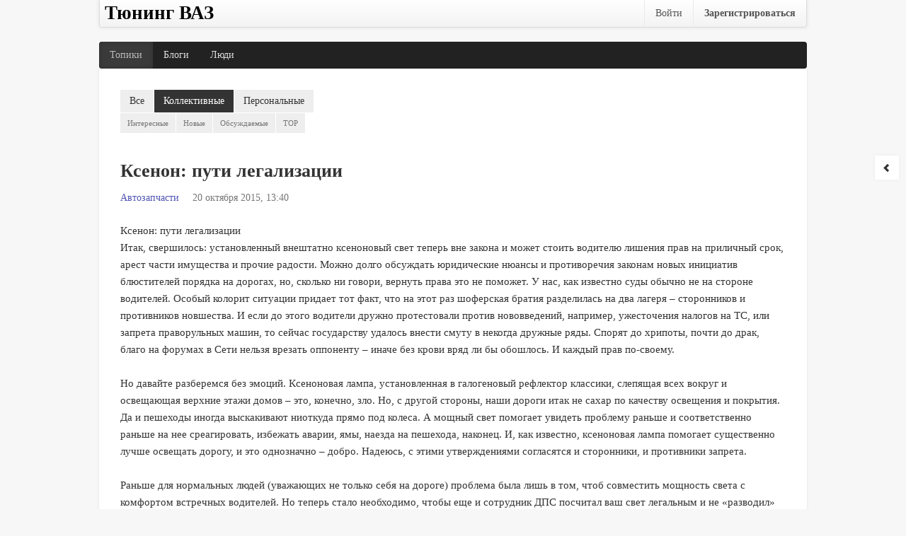

--- FILE ---
content_type: text/html; charset=utf-8
request_url: http://tuning-vaz.org/blog/avtozapchasti/48319.html
body_size: 16885
content:
<!doctype html>

<!--[if lt IE 7]> <html class="no-js ie6 oldie" lang="ru"> <![endif]-->
<!--[if IE 7]>    <html class="no-js ie7 oldie" lang="ru"> <![endif]-->
<!--[if IE 8]>    <html class="no-js ie8 oldie" lang="ru"> <![endif]-->
<!--[if gt IE 8]><!--> <html class="no-js" lang="ru"> <!--<![endif]-->

<head>
	
	
	<meta charset="utf-8">
	<meta http-equiv="X-UA-Compatible" content="IE=edge,chrome=1">
	
	<title>Ксенон: пути легализации / Автозапчасти / Тюнинг ВАЗ</title>
	
	<meta name="description" content="Ксенон: пути легализации Итак, свершилось: установленный внештатно ксеноновый свет теперь вне закона и может стоить водителю лишения прав на приличный">
	<meta name="keywords" content="">

	<meta name="viewport" content="width=device-width, initial-scale=1.0">

	<link rel='stylesheet' type='text/css' href='http://tuning-vaz.org/templates/cache/developer_mobile/ba0292b54e551960f9096a17241a2166.css' />


	<link href="http://tuning-vaz.org/templates/skin/developer_mobile/images/favicon.ico?v1" rel="shortcut icon" />
	<link rel="search" type="application/opensearchdescription+xml" href="http://tuning-vaz.org/search/opensearch/" title="Тюнинг ВАЗ" />

			<link rel="alternate" type="application/rss+xml" href="http://tuning-vaz.org/rss/comments/48319/" title="Ксенон: пути легализации">
	
			<link rel="canonical" href="/" />
		
		
	
	<script type="text/javascript">
		var DIR_WEB_ROOT 			= 'http://tuning-vaz.org';
		var DIR_STATIC_SKIN 		= 'http://tuning-vaz.org/templates/skin/developer_mobile';
		var DIR_ROOT_ENGINE_LIB 	= 'http://tuning-vaz.org/engine/lib';
		var LIVESTREET_SECURITY_KEY = 'fd8ad318e9844750ee0c6c9566c0f6ff';
		var SESSION_ID				= '';
		var BLOG_USE_TINYMCE		= '';
		
		var TINYMCE_LANG = 'en';
					TINYMCE_LANG = 'ru';
		
		var aRouter = new Array();
					aRouter['error'] = 'http://tuning-vaz.org/error/';
					aRouter['registration'] = 'http://tuning-vaz.org/registration/';
					aRouter['profile'] = 'http://tuning-vaz.org/profile/';
					aRouter['my'] = 'http://tuning-vaz.org/my/';
					aRouter['blog'] = 'http://tuning-vaz.org/blog/';
					aRouter['personal_blog'] = 'http://tuning-vaz.org/personal_blog/';
					aRouter['index'] = 'http://tuning-vaz.org/index/';
					aRouter['topic'] = 'http://tuning-vaz.org/topic/';
					aRouter['login'] = 'http://tuning-vaz.org/login/';
					aRouter['people'] = 'http://tuning-vaz.org/people/';
					aRouter['settings'] = 'http://tuning-vaz.org/settings/';
					aRouter['tag'] = 'http://tuning-vaz.org/tag/';
					aRouter['talk'] = 'http://tuning-vaz.org/talk/';
					aRouter['comments'] = 'http://tuning-vaz.org/comments/';
					aRouter['rss'] = 'http://tuning-vaz.org/rss/';
					aRouter['link'] = 'http://tuning-vaz.org/link/';
					aRouter['question'] = 'http://tuning-vaz.org/question/';
					aRouter['blogs'] = 'http://tuning-vaz.org/blogs/';
					aRouter['search'] = 'http://tuning-vaz.org/search/';
					aRouter['admin'] = 'http://tuning-vaz.org/admin/';
					aRouter['ajax'] = 'http://tuning-vaz.org/ajax/';
					aRouter['feed'] = 'http://tuning-vaz.org/feed/';
					aRouter['stream'] = 'http://tuning-vaz.org/stream/';
					aRouter['photoset'] = 'http://tuning-vaz.org/photoset/';
					aRouter['subscribe'] = 'http://tuning-vaz.org/subscribe/';
					aRouter['page'] = 'http://tuning-vaz.org/page/';
					aRouter['sitemap'] = 'http://tuning-vaz.org/sitemap/';
			</script>
	
	
	<script type='text/javascript' src='http://tuning-vaz.org/templates/cache/developer_mobile/ff21ea5163de78335d19851302fff666.js'></script>
<!--[if lt IE 9]><script type='text/javascript' src='http://tuning-vaz.org/engine/lib/external/html5shiv.js'></script><![endif]-->
<script type='text/javascript' src='http://yandex.st/share/share.js'></script>


	
	<script type="text/javascript">
		var tinyMCE = false;
		ls.lang.load({"blog_join":"\u0432\u0441\u0442\u0443\u043f\u0438\u0442\u044c \u0432 \u0431\u043b\u043e\u0433","blog_leave":"\u043f\u043e\u043a\u0438\u043d\u0443\u0442\u044c \u0431\u043b\u043e\u0433"});
		ls.registry.set('comment_max_tree',7);
		ls.registry.set('block_stream_show_tip',true);
	</script>
	
	
			<style>
			#container {
				min-width: 320px;
				max-width: 1000px;
			}
		</style>
		
	
	
    
<!-- Yandex.RTB -->
<script>window.yaContextCb=window.yaContextCb||[]</script>
<script src="https://yandex.ru/ads/system/context.js" async></script>    
    
</head>

	
	






<body class=" ls-user-role-guest ls-user-role-not-admin width-fluid">
		
	
				<div class="modal modal-login" id="window_login_form">
		<header class="modal-header">
			<div class="h3">Авторизация</div>
			<a href="#" class="close jqmClose"></a>
		</header>
		
		
		<script type="text/javascript">
			jQuery(function($){
				$('#popup-login-form').bind('submit',function(){
					ls.user.login('popup-login-form');
					return false;
				});
				$('#popup-login-form-submit').attr('disabled',false);
			});
		</script>
		
		<div class="modal-content">
			<ul class="nav nav-pills nav-pills-tabs">
				<li class="active js-block-popup-login-item" data-type="login"><a href="#">Войти</a></li>
									<li><a href="http://tuning-vaz.org/registration/">Регистрация</a></li>
								<li class="js-block-popup-login-item" data-type="reminder"><a href="#">Восстановление пароля</a></li>
			</ul>
			
			
			<div class="tab-content js-block-popup-login-content" data-type="login">
				
				<form action="http://tuning-vaz.org/login/" method="post" id="popup-login-form">
					

					<p><label for="popup-login">Логин или эл. почта:</label>
					<input type="text" name="login" id="popup-login" class="input-text input-width-300"></p>
					
					<p><label for="popup-password">Пароль:</label>
					<input type="password" name="password" id="popup-password" class="input-text input-width-300">
					<small class="validate-error-hide validate-error-login"></small></p>
					
					<p><label><input type="checkbox" name="remember" class="input-checkbox" checked> Запомнить меня</label></p>

					

					<input type="hidden" name="return-path" value="http://tuning-vaz.org/blog/avtozapchasti/48319.html">
					<button type="submit" name="submit_login" class="button button-primary" id="popup-login-form-submit" disabled="disabled">Войти</button>
				</form>
				
			</div>


						
			
			<div data-type="reminder" class="tab-content js-block-popup-login-content" style="display:none;">
				<script type="text/javascript">
					jQuery(document).ready(function($){
						$('#popup-reminder-form').bind('submit',function(){
							ls.user.reminder('popup-reminder-form');
							return false;
						});
						$('#popup-reminder-form-submit').attr('disabled',false);
					});
				</script>
				<form action="http://tuning-vaz.org/login/reminder/" method="POST" id="popup-reminder-form">
					<p><label for="popup-reminder-mail">Ваш e-mail</label>
					<input type="text" name="mail" id="popup-reminder-mail" class="input-text input-width-300" />
					<small class="validate-error-hide validate-error-reminder"></small></p>

					<button type="submit" name="submit_reminder" class="button button-primary" id="popup-reminder-form-submit" disabled="disabled">Получить ссылку на изменение пароля</button>
				</form>
			</div>
		</div>
	</div>
		

	<div id="container" class="">
		<nav id="userbar" class="clearfix">

	

			<hgroup class="site-info" style="float:left;margin-left:7px;margin-top:5px">
				<a href="http://tuning-vaz.org">
					<span class="site-name">Тюнинг ВАЗ</span>
				</a>
			</hgroup>
	
	<ul class="nav nav-userbar">
					
			<li><a href="http://tuning-vaz.org/login/" class="js-login-form-show">Войти</a></li>
			<li><b><a href="http://tuning-vaz.org/registration/" class="js-registration-form-show">Зарегистрироваться</a></b></li>
			</ul>
	</nav>


<header id="header" role="banner">
	
	
	
</header>
		<nav id="nav">
	<ul class="nav nav-main">
		<li class="active"><a href="http://tuning-vaz.org/index/">Топики</a></li>
		<li ><a href="http://tuning-vaz.org/blogs/">Блоги</a></li>
		<li ><a href="http://tuning-vaz.org/people/">Люди</a></li>

			

	</ul>
	
</nav>

		<div id="wrapper" class="">
										<aside id="sidebar" class="sidebar-left">
	

											<section class="block block-type-blog">
		<header class="block-header">
			<div class="h3"><a href="http://tuning-vaz.org/blog/avtozapchasti/">Автозапчасти</a></div>
		</header>

		<div class="block-content">
			<span id="blog_user_count_78437">2</span> читателя<br />
			1084 топика
			
			<br />
			<br />
			
						<a href="http://tuning-vaz.org/rss/blog/avtozapchasti/" class="rss">RSS</a>
		</div>
	</section>
									<section class="block block-type-stream">
	<header class="block-header">
		<div class="h3"><a href="http://tuning-vaz.org/comments/" title="Весь эфир">Прямой эфир</a></div>
		<div class="block-update js-block-stream-update"></div>
	</header>

	
	
	<div class="block-content">
		<ul class="nav nav-pills js-block-stream-nav" >
			<li class="active js-block-stream-item" data-type="comment"><a href="#">Комментарии</a></li>
			<li class="js-block-stream-item" data-type="topic"><a href="#">Публикации</a></li>
			
		</ul>
		
		<ul class="nav nav-pills js-block-stream-dropdown" style="display: none;">
			<li class="dropdown active js-block-stream-dropdown-trigger"><a href="#">Комментарии</a> <i class="arrow"></i>
				<ul class="dropdown-menu js-block-stream-dropdown-items">
					<li class="active js-block-stream-item" data-type="comment"><a href="#">Комментарии</a></li>
					<li class="js-block-stream-item" data-type="topic"><a href="#">Публикации</a></li>
					
				</ul>
			</li>
		</ul>
		
		
		<div class="js-block-stream-content">
			<ul class="item-list">
									
		<li class="js-title-comment" title="скорее всего шишки или не равномерный износ.">
			<a href="http://tuning-vaz.org/profile/antiteror83/"><img src="/templates/skin/developer_mobile/images/avatar_male_48x48.png" alt="avatar" class="avatar" /></a>
			
			<a href="http://tuning-vaz.org/profile/antiteror83/" class="author">antiteror83</a> &rarr;
			<a href="http://tuning-vaz.org/blog/tuning-vaz-2110/" class="blog-name">Тюнинг ВАЗ 2110</a> &rarr;
			<a href="http://tuning-vaz.org/comments/3381281">Ваз 2110 ходовая</a>
			
			<p>
				<time datetime="2015-02-03T16:33:57+03:00">3 февраля 2015, 16:33</time> |
				6 комментариев
			</p>
		</li>
									
		<li class="js-title-comment" title="а как пробку воздушную удалить?">
			<a href="http://tuning-vaz.org/profile/antiteror83/"><img src="/templates/skin/developer_mobile/images/avatar_male_48x48.png" alt="avatar" class="avatar" /></a>
			
			<a href="http://tuning-vaz.org/profile/antiteror83/" class="author">antiteror83</a> &rarr;
			<a href="http://tuning-vaz.org/blog/tuning-vaz/" class="blog-name">Тюнинг ВАЗ</a> &rarr;
			<a href="http://tuning-vaz.org/comments/3381280">датчик включения вентилятора</a>
			
			<p>
				<time datetime="2015-02-03T16:15:19+03:00">3 февраля 2015, 16:15</time> |
				11 комментариев
			</p>
		</li>
									
		<li class="js-title-comment" title="ты бы на перед зимнюю поставил, ахаха а то что под горку задний привод крутится будет на месте и...">
			<a href="http://tuning-vaz.org/profile/Targa/"><img src="/templates/skin/developer_mobile/images/avatar_male_48x48.png" alt="avatar" class="avatar" /></a>
			
			<a href="http://tuning-vaz.org/profile/Targa/" class="author">Targa</a> &rarr;
			<a href="http://tuning-vaz.org/blog/tuning-vaz-2101/" class="blog-name">Тюнинг ВАЗ 2101</a> &rarr;
			<a href="http://tuning-vaz.org/comments/3381279">ВОПРОС!!!1</a>
			
			<p>
				<time datetime="2015-01-19T01:05:56+03:00">19 января 2015, 01:05</time> |
				12 комментариев
			</p>
		</li>
									
		<li class="js-title-comment" title="почему дорого? 5ст фиат в идеале 3000 рублей гонят их пачками, с загранки с разборок.">
			<a href="http://tuning-vaz.org/profile/Targa/"><img src="/templates/skin/developer_mobile/images/avatar_male_48x48.png" alt="avatar" class="avatar" /></a>
			
			<a href="http://tuning-vaz.org/profile/Targa/" class="author">Targa</a> &rarr;
			<a href="http://tuning-vaz.org/blog/tuning-vaz-2101/" class="blog-name">Тюнинг ВАЗ 2101</a> &rarr;
			<a href="http://tuning-vaz.org/comments/3381278">Куплю.</a>
			
			<p>
				<time datetime="2015-01-19T00:47:48+03:00">19 января 2015, 00:47</time> |
				6 комментариев
			</p>
		</li>
									
		<li class="js-title-comment" title="Ого ты сказанул 20 000 рублей, машина меньше стоит ахах :) Ищи мелкие мастерушки в которых мало...">
			<a href="http://tuning-vaz.org/profile/Targa/"><img src="/templates/skin/developer_mobile/images/avatar_male_48x48.png" alt="avatar" class="avatar" /></a>
			
			<a href="http://tuning-vaz.org/profile/Targa/" class="author">Targa</a> &rarr;
			<a href="http://tuning-vaz.org/blog/tuning-vaz-2101/" class="blog-name">Тюнинг ВАЗ 2101</a> &rarr;
			<a href="http://tuning-vaz.org/comments/3381277">почем будет стоит покрасить всю машину</a>
			
			<p>
				<time datetime="2015-01-19T00:41:13+03:00">19 января 2015, 00:41</time> |
				10 комментариев
			</p>
		</li>
									
		<li class="js-title-comment" title="Какой маховик у токаря, я не думаю что 1300 рублей, какова его реальная стоимость,...">
			<a href="http://tuning-vaz.org/profile/Targa/"><img src="/templates/skin/developer_mobile/images/avatar_male_48x48.png" alt="avatar" class="avatar" /></a>
			
			<a href="http://tuning-vaz.org/profile/Targa/" class="author">Targa</a> &rarr;
			<a href="http://tuning-vaz.org/blog/tuning-vaz-2101/" class="blog-name">Тюнинг ВАЗ 2101</a> &rarr;
			<a href="http://tuning-vaz.org/comments/3381276">Легкий маховик</a>
			
			<p>
				<time datetime="2015-01-19T00:36:06+03:00">19 января 2015, 00:36</time> |
				13 комментариев
			</p>
		</li>
									
		<li class="js-title-comment" title="Либо холостой, либо карб. Добавь холостых посмотри глохнуть будет или нет. Ахахах вакумный...">
			<a href="http://tuning-vaz.org/profile/Targa/"><img src="/templates/skin/developer_mobile/images/avatar_male_48x48.png" alt="avatar" class="avatar" /></a>
			
			<a href="http://tuning-vaz.org/profile/Targa/" class="author">Targa</a> &rarr;
			<a href="http://tuning-vaz.org/blog/tuning-vaz-2101/" class="blog-name">Тюнинг ВАЗ 2101</a> &rarr;
			<a href="http://tuning-vaz.org/comments/3381274">Глохнет при движении накатом.</a>
			
			<p>
				<time datetime="2015-01-19T00:18:01+03:00">19 января 2015, 00:18</time> |
				12 комментариев
			</p>
		</li>
									
		<li class="js-title-comment" title="Есть бесшумные замки на 21-2107 в авто тюнингах. Уже готовые. Просто ставишь место штатных. Я...">
			<a href="http://tuning-vaz.org/profile/Targa/"><img src="/templates/skin/developer_mobile/images/avatar_male_48x48.png" alt="avatar" class="avatar" /></a>
			
			<a href="http://tuning-vaz.org/profile/Targa/" class="author">Targa</a> &rarr;
			<a href="http://tuning-vaz.org/blog/tuning-vaz-2101/" class="blog-name">Тюнинг ВАЗ 2101</a> &rarr;
			<a href="http://tuning-vaz.org/comments/3381273">Кто ставил безшумные замки на 2107???</a>
			
			<p>
				<time datetime="2015-01-19T00:04:46+03:00">19 января 2015, 00:04</time> |
				7 комментариев
			</p>
		</li>
									
		<li class="js-title-comment" title="что по чем">
			<a href="http://tuning-vaz.org/profile/magelan/"><img src="/templates/skin/developer_mobile/images/avatar_male_48x48.png" alt="avatar" class="avatar" /></a>
			
			<a href="http://tuning-vaz.org/profile/magelan/" class="author">magelan</a> &rarr;
			<a href="http://tuning-vaz.org/blog/tuning-vaz/" class="blog-name">Тюнинг ВАЗ</a> &rarr;
			<a href="http://tuning-vaz.org/comments/3381271">Общие вопросы-3</a>
			
			<p>
				<time datetime="2015-01-05T04:09:50+03:00">5 января 2015, 04:09</time> |
				2962 комментария
			</p>
		</li>
									
		<li class="js-title-comment" title="Была проблема долго, как не открою капот? бачек был всегда мокрый, и запах антифриза давал о себе...">
			<a href="http://tuning-vaz.org/profile/alexai/"><img src="/templates/skin/developer_mobile/images/avatar_male_48x48.png" alt="avatar" class="avatar" /></a>
			
			<a href="http://tuning-vaz.org/profile/alexai/" class="author">alexai</a> &rarr;
			<a href="http://tuning-vaz.org/blog/tuning-vaz-2110/" class="blog-name">Тюнинг ВАЗ 2110</a> &rarr;
			<a href="http://tuning-vaz.org/comments/3381270">Течь тосла из под крышки расширительного бачка, ВАЗ 21103, у кого было, как боролись?! Банальная замена крышки не очень помагает!!!</a>
			
			<p>
				<time datetime="2014-12-14T16:08:30+03:00">14 декабря 2014, 16:08</time> |
				11 комментариев
			</p>
		</li>
	</ul>


<footer>
	<a href="http://tuning-vaz.org/comments/">Весь эфир</a> | <a href="http://tuning-vaz.org/rss/allcomments/">RSS</a>
</footer>
		</div>
	</div>
</section>

										<section class="block">
	<header class="block-header">
		<div class="h3">Теги</div>
	</header>
	
	
	<div class="block-content">
		<ul class="nav nav-pills">
			<li class="active js-block-tags-item" data-type="all"><a href="#">Все теги</a></li>
						<li class="js-block-tags-item" data-type="all"><a href="#" onclick="ls.plugin.tagskit.showWindowSearchCategory();">
				
			</a></li>

			
		</ul>

		<form action="" method="GET" class="js-tag-search-form search-tags">
			<input type="text" name="tag" placeholder="Поиск тегов" value="" class="input-text input-width-full autocomplete-tags js-tag-search" />
		</form>

		<div class="js-block-tags-content" data-type="all">
							<ul class="tag-cloud word-wrap">
											<li><a class="tag-size-6" href="http://tuning-vaz.org/tag/google/">google</a></li>
											<li><a class="tag-size-10" href="http://tuning-vaz.org/tag/%D0%B1%D0%BB%D0%BE%D0%B3%D0%B8/">блоги</a></li>
											<li><a class="tag-size-5" href="http://tuning-vaz.org/tag/%D0%B2%D0%B0%D0%B7/">ваз</a></li>
											<li><a class="tag-size-4" href="http://tuning-vaz.org/tag/%D0%92%D0%90%D0%97%202105/">ВАЗ 2105</a></li>
											<li><a class="tag-size-3" href="http://tuning-vaz.org/tag/%D0%B2%D0%B0%D0%B7%202107/">ваз 2107</a></li>
											<li><a class="tag-size-4" href="http://tuning-vaz.org/tag/%D0%92%D0%90%D0%97%202108/">ВАЗ 2108</a></li>
											<li><a class="tag-size-3" href="http://tuning-vaz.org/tag/%D0%92%D0%B0%D0%B7%202109/">Ваз 2109</a></li>
											<li><a class="tag-size-3" href="http://tuning-vaz.org/tag/%D0%B2%D0%B8%D0%B1%D1%80%D0%B0%D1%86%D0%B8%D1%8F/">вибрация</a></li>
											<li><a class="tag-size-7" href="http://tuning-vaz.org/tag/%D0%93%D0%90%D0%97/">ГАЗ</a></li>
											<li><a class="tag-size-3" href="http://tuning-vaz.org/tag/%D0%B3%D0%B0%D0%B7%D0%B5%D0%BB%D1%8C/">газель</a></li>
											<li><a class="tag-size-4" href="http://tuning-vaz.org/tag/%D0%B3%D0%B5%D0%BD%D0%B5%D1%80%D0%B0%D1%82%D0%BE%D1%80/">генератор</a></li>
											<li><a class="tag-size-4" href="http://tuning-vaz.org/tag/%D0%B4%D0%B2%D0%B8%D0%B3%D0%B0%D1%82%D0%B5%D0%BB%D1%8C/">двигатель</a></li>
											<li><a class="tag-size-4" href="http://tuning-vaz.org/tag/%D0%B4%D0%B2%D0%B8%D0%B6%D0%BE%D0%BA/">движок</a></li>
											<li><a class="tag-size-3" href="http://tuning-vaz.org/tag/%D0%9A%D0%B0%D0%BC%D0%B0%D0%B7/">Камаз</a></li>
											<li><a class="tag-size-4" href="http://tuning-vaz.org/tag/%D0%BA%D0%B0%D1%80%D0%B1%D1%8E%D1%80%D0%B0%D1%82%D0%BE%D1%80/">карбюратор</a></li>
											<li><a class="tag-size-1" href="http://tuning-vaz.org/tag/%D0%9A%D0%9C%D0%9A%20class/">КМК class</a></li>
											<li><a class="tag-size-4" href="http://tuning-vaz.org/tag/%D0%BA%D0%BF%D0%BF/">кпп</a></li>
											<li><a class="tag-size-3" href="http://tuning-vaz.org/tag/%D0%BC%D0%BE%D1%81%D0%BA%D0%B2%D0%B8%D1%87/">москвич</a></li>
											<li><a class="tag-size-1" href="http://tuning-vaz.org/tag/%D0%BD%D0%B5%20%D0%B7%D0%B0%D0%B2%D0%BE%D0%B4%D0%B8%D1%82%D1%81%D1%8F/">не заводится</a></li>
											<li><a class="tag-size-4" href="http://tuning-vaz.org/tag/%D0%BD%D0%B8%D0%B2%D0%B0/">нива</a></li>
											<li><a class="tag-size-3" href="http://tuning-vaz.org/tag/%D0%BD%D1%83%D0%B6%D0%BD%D0%B0%20%D0%BF%D0%BE%D0%BC%D0%BE%D1%89%D1%8C/">нужна помощь</a></li>
											<li><a class="tag-size-1" href="http://tuning-vaz.org/tag/%D0%BE%D0%BC%D1%81%D0%BA/">омск</a></li>
											<li><a class="tag-size-3" href="http://tuning-vaz.org/tag/%D0%BF%D0%BE%D0%B4%D0%B2%D0%B5%D1%81%D0%BA%D0%B0/">подвеска</a></li>
											<li><a class="tag-size-1" href="http://tuning-vaz.org/tag/%D0%9F%D0%BE%D0%BC%D0%BE%D0%B3%D0%B8%D1%82%D0%B5%20%D0%BF%D0%BE%D0%B6%D0%B0%D0%BB%D1%83%D1%81%D1%82%D0%B0/">Помогите пожалуста</a></li>
											<li><a class="tag-size-3" href="http://tuning-vaz.org/tag/%D0%9F%D0%BE%D0%BC%D0%BE%D1%89%D1%8C/">Помощь</a></li>
											<li><a class="tag-size-4" href="http://tuning-vaz.org/tag/%D1%80%D0%B5%D0%B4%D1%83%D0%BA%D1%82%D0%BE%D1%80/">редуктор</a></li>
											<li><a class="tag-size-7" href="http://tuning-vaz.org/tag/%D1%80%D0%B5%D0%B9%D1%82%D0%B8%D0%BD%D0%B3/">рейтинг</a></li>
											<li><a class="tag-size-3" href="http://tuning-vaz.org/tag/%D1%80%D0%B5%D0%BC%D0%BE%D0%BD%D1%82/">ремонт</a></li>
											<li><a class="tag-size-1" href="http://tuning-vaz.org/tag/%D0%A0%D0%B5%D1%88%D1%91%D1%82%D0%BA%D0%B0%20%D1%80%D0%B0%D0%B4%D0%B8%D0%B0%D1%82%D0%BE%D1%80%D0%B0%20%D0%B2%D0%B0%D0%B7%202106/">Решётка радиатора ваз 2106</a></li>
											<li><a class="tag-size-1" href="http://tuning-vaz.org/tag/%D1%80%D1%80%D0%BF%D0%BE/">ррпо</a></li>
											<li><a class="tag-size-3" href="http://tuning-vaz.org/tag/%D1%81%D0%B8%D1%81%D1%8C%D0%BA%D0%B8/">сиськи</a></li>
											<li><a class="tag-size-4" href="http://tuning-vaz.org/tag/%D0%A1%D1%86%D0%B5%D0%BF%D0%BB%D0%B5%D0%BD%D0%B8%D0%B5/">Сцепление</a></li>
											<li><a class="tag-size-4" href="http://tuning-vaz.org/tag/%D0%A2%D1%8E%D0%BD%D0%B8%D0%BD%D0%B3/">Тюнинг</a></li>
											<li><a class="tag-size-3" href="http://tuning-vaz.org/tag/%D0%A2%D1%8E%D0%BD%D0%B8%D0%BD%D0%B3%202109/">Тюнинг 2109</a></li>
											<li><a class="tag-size-3" href="http://tuning-vaz.org/tag/%D0%A2%D1%8E%D0%BD%D0%B8%D0%BD%D0%B3%20%D0%B2%D0%B0%D0%B7%202101/">Тюнинг ваз 2101</a></li>
											<li><a class="tag-size-3" href="http://tuning-vaz.org/tag/%D1%82%D1%8E%D0%BD%D0%B8%D0%BD%D0%B3%20%D0%BD%D0%B8%D0%B2%D0%B0/">тюнинг нива</a></li>
											<li><a class="tag-size-1" href="http://tuning-vaz.org/tag/%D1%83%D0%B2%D0%B5%D0%BB%D0%B8%D1%87%D0%B8%D1%82%D1%8C%20%D1%80%D0%B0%D0%B7%D0%B3%D0%BE%D0%BD%20%D0%92%D0%B0%D0%B7/">увеличить разгон Ваз</a></li>
											<li><a class="tag-size-1" href="http://tuning-vaz.org/tag/%D1%84%D0%B5%D1%81%D1%82%D0%B8%D0%B2%D0%B0%D0%BB%D1%8C/">фестиваль</a></li>
											<li><a class="tag-size-4" href="http://tuning-vaz.org/tag/2112/">2112</a></li>
											<li><a class="tag-size-3" href="http://tuning-vaz.org/tag/21093/">21093</a></li>
									</ul>
					</div>

			</div>
</section>
										<div class="block" id="block_blogs">
	<header class="block-header">
		<div class="h3">Блоги</div>
		<div class="block-update js-block-blogs-update"></div>
	</header>
	
	
	<div class="block-content">
		<ul class="nav nav-pills js-block-blogs-nav">
			<li class="active js-block-blogs-item" data-type="top"><a href="#">Топ</a></li>
					</ul>
		
		
		<div class="js-block-blogs-content">
			<ul class="item-list">
			<li>
			<a href="http://tuning-vaz.org/blog/tuning-vaz-2109/"><img src="http://tuning-vaz.org/templates/skin/developer_mobile/images/avatar_blog_48x48.png" alt="avatar" class="avatar" /></a>
			
						<a href="http://tuning-vaz.org/blog/tuning-vaz-2109/">Тюнинг ВАЗ 2109</a>
			
			<!--<p>Рейтинг: <strong>6.78</strong></p>-->
			<p>Тюнинг ВАЗ 2109</p>
		</li>
			<li>
			<a href="http://tuning-vaz.org/blog/tuning-vaz-2115/"><img src="http://tuning-vaz.org/templates/skin/developer_mobile/images/avatar_blog_48x48.png" alt="avatar" class="avatar" /></a>
			
						<a href="http://tuning-vaz.org/blog/tuning-vaz-2115/">Тюнинг ВАЗ 2115</a>
			
			<!--<p>Рейтинг: <strong>6.78</strong></p>-->
			<p>Тюнинг ВАЗ 2115</p>
		</li>
			<li>
			<a href="http://tuning-vaz.org/blog/niva-tuning/"><img src="http://tuning-vaz.org/templates/skin/developer_mobile/images/avatar_blog_48x48.png" alt="avatar" class="avatar" /></a>
			
						<a href="http://tuning-vaz.org/blog/niva-tuning/">Нива тюнинг</a>
			
			<!--<p>Рейтинг: <strong>4.52</strong></p>-->
			<p>Нива тюнинг</p>
		</li>
			<li>
			<a href="http://tuning-vaz.org/blog/tuning-vaz-2105/"><img src="http://tuning-vaz.org/templates/skin/developer_mobile/images/avatar_blog_48x48.png" alt="avatar" class="avatar" /></a>
			
						<a href="http://tuning-vaz.org/blog/tuning-vaz-2105/">Тюнинг ВАЗ 2105</a>
			
			<!--<p>Рейтинг: <strong>4.52</strong></p>-->
			<p>Тюнинг ВАЗ 2105</p>
		</li>
			<li>
			<a href="http://tuning-vaz.org/blog/statii/"><img src="http://tuning-vaz.org/templates/skin/developer_mobile/images/avatar_blog_48x48.png" alt="avatar" class="avatar" /></a>
			
						<a href="http://tuning-vaz.org/blog/statii/">Полезные статьи и информация</a>
			
			<!--<p>Рейтинг: <strong>3.39</strong></p>-->
			<p>Полезная информация на различные автомобильные тематики.</p>
		</li>
			<li>
			<a href="http://tuning-vaz.org/blog/tuning-vaz-2106/"><img src="http://tuning-vaz.org/templates/skin/developer_mobile/images/avatar_blog_48x48.png" alt="avatar" class="avatar" /></a>
			
						<a href="http://tuning-vaz.org/blog/tuning-vaz-2106/">Тюнинг ВАЗ 2106</a>
			
			<!--<p>Рейтинг: <strong>3.39</strong></p>-->
			<p>Тюнинг ВАЗ 2106</p>
		</li>
			<li>
			<a href="http://tuning-vaz.org/blog/tuning-vaz-2112/"><img src="http://tuning-vaz.org/templates/skin/developer_mobile/images/avatar_blog_48x48.png" alt="avatar" class="avatar" /></a>
			
						<a href="http://tuning-vaz.org/blog/tuning-vaz-2112/">Тюнинг ВАЗ 2112</a>
			
			<!--<p>Рейтинг: <strong>1.13</strong></p>-->
			<p>Тюнинг ВАЗ 2112</p>
		</li>
			<li>
			<a href="http://tuning-vaz.org/blog/tuning-vaz/"><img src="http://tuning-vaz.org/templates/skin/developer_mobile/images/avatar_blog_48x48.png" alt="avatar" class="avatar" /></a>
			
						<a href="http://tuning-vaz.org/blog/tuning-vaz/">Тюнинг ВАЗ</a>
			
			<!--<p>Рейтинг: <strong>1.13</strong></p>-->
			<p>Тюнинг ВАЗ</p>
		</li>
			<li>
			<a href="http://tuning-vaz.org/blog/tuning-moskvich-2141/"><img src="http://tuning-vaz.org/templates/skin/developer_mobile/images/avatar_blog_48x48.png" alt="avatar" class="avatar" /></a>
			
						<a href="http://tuning-vaz.org/blog/tuning-moskvich-2141/">Тюнинг Москвич 2141 и др.</a>
			
			<!--<p>Рейтинг: <strong>1.13</strong></p>-->
			<p>Тюнинг Москвич 2141 и других автомобилей Москвич</p>
		</li>
			<li>
			<a href="http://tuning-vaz.org/blog/zaporogets-tuning/"><img src="http://tuning-vaz.org/templates/skin/developer_mobile/images/avatar_blog_48x48.png" alt="avatar" class="avatar" /></a>
			
						<a href="http://tuning-vaz.org/blog/zaporogets-tuning/">Запорожец тюнинг</a>
			
			<!--<p>Рейтинг: <strong>1.13</strong></p>-->
			<p>Запорожец тюнинг</p>
		</li>
	</ul>


		</div>

		
		<footer>
			<a href="http://tuning-vaz.org/blogs/">Все блоги</a>
		</footer>
	</div>
</div>
					</aside>
					
			<div id="content" role="main" 
				class=" 
					   content-right"
				>
				
					<div class="nav-filter-wrapper">
	<ul class="nav nav-filter">
		<li >
			<a href="http://tuning-vaz.org/index/">Все</a> 		</li>

		<li class="active">
			<a href="http://tuning-vaz.org/blog/">Коллективные</a> 		</li>

		<li >
			<a href="http://tuning-vaz.org/personal_blog/">Персональные</a> 		</li>

		
	</ul>



	
			<ul class="nav nav-filter nav-filter-sub">
			<li ><a href="http://tuning-vaz.org/blog/">Интересные</a></li>
			<li >
				<a href="http://tuning-vaz.org/blog/newall/" title="За все время">Новые</a>
							</li>
			<li ><a href="http://tuning-vaz.org/blog/discussed/">Обсуждаемые</a></li>
			<li ><a href="http://tuning-vaz.org/blog/top/">TOP</a></li>
			
		</ul>
	
	
	</div>
					

					
				

		

<article class="topic topic-type-topic js-topic">
	<header class="topic-header">
		<h1 class="topic-title word-wrap">
						
						
							Ксенон: пути легализации
					</h1>
		
		
				
		
		<div class="topic-info">
			<a href="http://tuning-vaz.org/blog/avtozapchasti/" class="topic-blog">Автозапчасти</a>
			
			<time datetime="2015-10-20T13:40:00+03:00" title="20 октября 2015, 13:40">
				20 октября 2015, 13:40
			</time>
			
			<ul class="actions">								   
								
							</ul>
		</div>
	</header>   
   
<div class="topic-content text">
	
	
			Ксенон: пути легализации <br> Итак, свершилось: установленный внештатно ксеноновый свет теперь вне закона и может стоить водителю лишения прав на приличный срок, арест части имущества и прочие радости. Можно долго обсуждать юридические нюансы и противоречия законам новых инициатив блюстителей порядка на дорогах, но, сколько ни говори, вернуть права это не поможет. У нас, как известно суды обычно не на стороне водителей. Особый колорит ситуации придает тот факт, что на этот раз шоферская братия разделилась на два лагеря – сторонников и противников новшества. И если до этого водители дружно протестовали против нововведений, например, ужесточения налогов на ТС, или запрета праворульных машин, то сейчас государству удалось внести смуту в некогда дружные ряды. Спорят до хрипоты, почти до драк, благо на форумах в Сети нельзя врезать оппоненту – иначе без крови вряд ли бы обошлось. И каждый прав по-своему. <br><br>Но давайте разберемся без эмоций. Ксеноновая лампа, установленная в галогеновый рефлектор классики, слепящая всех вокруг и освещающая верхние этажи домов – это, конечно, зло. Но, с другой стороны, наши дороги итак не сахар по качеству освещения и покрытия. Да и пешеходы иногда выскакивают ниоткуда прямо под колеса. А мощный свет помогает увидеть проблему раньше и соответственно раньше на нее среагировать, избежать аварии, ямы, наезда на пешехода, наконец. И, как известно, ксеноновая лампа помогает существенно лучше освещать дорогу, и это однозначно – добро. Надеюсь, с этими утверждениями согласятся и сторонники, и противники запрета. <br><br>Раньше для нормальных людей (уважающих не только себя на дороге) проблема была лишь в том, чтоб совместить мощность света с комфортом встречных водителей. Но теперь стало необходимо, чтобы еще и сотрудник ДПС посчитал ваш свет легальным и не «разводил» вас на права. Сотрудники – они ведь не с качеством света бороться будут, а, как водится, по букве инструкции действовать. Значит, наша с вами задача состоит в том, чтоб найти способ лучше освещать дорогу, не нарушая их инструкций. И только так. Вот о том, как избежать проблем с милицией и не потерять качественный свет, мы и хотели бы поговорить. <br><br>Каким образом сотрудники ГАИ-ГИБДД определяют тип фары? По маркировке на самой фаре. Фара, предназначенная под галоген, маркируется на стекле и корпусе буквой «Н» в различных вариантах, а под ксенон – буквой «D», «D2S» и т.п. То есть, если у вас будет фара с маркировкой под ксенон – у продавцов полосатых палочек не должно быть к вам претензий касательно вашего света. Вот их инструкция, следуя которой они и проверяют наш свет.<br><br>Тут самый простой путь – переделать маркировку. В Интернете уже появились варианты наклеек, идентифицирующих фару как ксеноновую, и советы, как затирать оригинальную маркировку. Возможно, какое-то время это и поможет, но рано или поздно попадется въедливый и компетентный инспектор – и все: если нет денег на личного шофера, то 6 месяцев трамвая вам обеспечено. В общем, это не лучший путь решения проблемы. <br><br>С другой стороны, на многие модели машин существуют штатные ксеноновые фары. Обычно такие фары входят в дорогую комплектацию и стоят весьма недешево. Хотя и являются лучшим решением в сложившейся ситуации – свет будет штатным, мощным, как и положено ксенону, и при этом у сотрудников дорожной полиции не возникнет к вам вопросов – на фаре четко будет прописана буква «D». Ярким примером такого типа фар могут служить линзованые ксеноновые фары для Ford Focus I ST. А отсутствие или наличие автокорректора проверить инспектору на улице не очень просто, да и в инструкциях об этом речь не идет – это вопросы к прохождению техосмотра. Там могут спросить, возможно, а на посту ДПС будут смотреть исключительно маркировку фары. Омыватель фар также ставится далеко не всегда. На «американцах», например, встречается штатный ксенон без них. Более того, на многих заокеанских моделях штатный ксенон стоит в рефлекторной фаре, без омывателей и автокорректора (коррекция положения кузова в горизонталь осуществляется там пневмоподвеской).
		
	
</div> 


				

	<footer class="topic-footer">
		<ul class="topic-tags js-favourite-insert-after-form js-favourite-tags-topic-48319">
			<li>Теги:</li>
			
			<li>нет</li>		</ul>
		
		
		<div class="topic-share" id="topic_share_48319">
							<div class="yashare-auto-init" data-yashareTitle="Ксенон: пути легализации" data-yashareLink="http://tuning-vaz.org/blog/avtozapchasti/48319.html" data-yashareL10n="ru" data-yashareType="button" data-yashareQuickServices="yaru,vkontakte,facebook,twitter,odnoklassniki,moimir,lj,gplus"></div>
					</div>


		<ul class="topic-info">
			<li id="vote_area_topic_48319" class="vote 
																																																																	
																">
																	<div class="vote-up" onclick="return ls.vote.vote(48319,this,1,'topic');"></div>
				<div class="vote-count js-infobox-vote-topic" id="vote_total_topic_48319" title="всего проголосовало: 0">
											0
									</div>
				<div class="vote-down" onclick="return ls.vote.vote(48319,this,-1,'topic');"></div>
									<div id="vote-info-topic-48319" style="display: none;">
						+ 0<br/>
						- 0<br/>
						&nbsp; 0<br/>
						
					</div>
							</li>

			<li class="topic-info-author"><a rel="author" href="http://tuning-vaz.org/profile/Mashenka_Ivanova/">Mashenka_Ivanova</a></li>
			<li class="topic-info-favourite">
				<div onclick="return ls.favourite.toggle(48319,this,'topic');" class="favourite "></div>
				<span class="favourite-count" id="fav_count_topic_48319">0</span>
			</li>
			<li class="topic-info-share"><a href="#" class="icon-share" title="Поделиться" onclick="jQuery('#topic_share_48319').slideToggle(); return false;"></a></li>
			
						
			
		</ul>

		
					
			</footer>
</article> <!-- /.topic --><div class="verhrsya">
<!-- Yandex.RTB R-A-609551-5 -->
<div id="yandex_rtb_R-A-609551-5"></div>
<script>
window.yaContextCb.push(() => {
    Ya.Context.AdvManager.render({
        "blockId": "R-A-609551-5",
        "renderTo": "yandex_rtb_R-A-609551-5"
    })
})
</script>
</div>





<div class="comments" id="comments">
	<header class="comments-header">
		<div class="h3"><span id="count-comments">6</span> комментариев</div>
		
			
		<a name="comments"></a>
	</header>


						
				
		 
				
		<div class="comment-wrapper" id="comment_wrapper_id_1509486">
		
		

<section id="comment_id_1509486" class="comment
														
														">
			<a name="comment1509486"></a>
		
		
		<a href="http://tuning-vaz.org/profile/Mashenka_Ivanova/"><img src="/templates/skin/developer_mobile/images/avatar_male_48x48.png" alt="avatar" class="comment-avatar" /></a>
		
		
		<ul class="comment-info">
			<li class="comment-author">
				<span class="comment-topic-author" title="Автор топика">автор</span>				<a href="http://tuning-vaz.org/profile/Mashenka_Ivanova/">Mashenka_Ivanova</a>
			</li>
			<li class="comment-date">
				<a href="http://tuning-vaz.org/comments/1509486" class="link-dotted" title="Ссылка на комментарий">
					<time datetime="2015-10-20T13:45:00+03:00">20 октября 2015, 13:45</time>
				</a>
			</li>
			
						<li class="goto-comment-child"><a href="#" title="Обратно к ответу">↓</a></li>
			
			
									
				<li id="vote_area_comment_1509486" class="vote 
																		    
																		
																		">
					<div class="vote-down" onclick="return ls.vote.vote(1509486,this,-1,'comment');"></div>
					<span class="vote-count" id="vote_total_comment_1509486">0</span>
					<div class="vote-up" onclick="return ls.vote.vote(1509486,this,1,'comment');"></div>
				</li>
						
			
					</ul>
		
		
		<div id="comment_content_id_1509486" class="comment-content text">
			Так что все эти устройства, строго говоря, не являются обязательными – множество машин имеют штатный ксенон и не имеют ни омывателя, ни автокорректора. В общем, поставив фары от более дорогой комплектации, можно продолжать наслаждаться хорошим светом и при этом совершенно легально. <br><br>Минус такого решения – цена. Она может существенно подорвать семейный бюджет. Но есть способ сократить расходы – поставить ксеноновые фары производства тайваньских заводов DEPO или Eagle Eyes. Выбор штатной ксеноновой оптики там огромен, и, скорее всего, вы сможете подобрать фары для вашего авто. Отличатся от оригинала, они будут, главным образом, ценой. Причем на некоторые модели в четыре-пять раз (например, на модельный рад BMW или Mercedes) . В остальном – вполне достойная замена. Блоки розжига, например, DEPO закупает только в Германии, а особый контроль качества при сборке гарантирует долгий срок службы. Нет, чудес, конечно, не бывает, и аналогичная фара производства Hella, например, будет, скорее всего, лучше по качеству. Но, не в четыре же раза, как цена. Притом, возможно, на вашу модель авто существует тюнинговая версия ксеноновых фар. Тогда вместе с функциональностью вы сможете изменить экстерьер, хотя это уже решение исключительно на ваш вкус. Главное, что на фарах будет заветная маркировка «D». <br><br>Если и этот способ обзавестись ксеноном кажется вам слишком дорогим или вы не нашли свою фару в списке ксеноновой оптики DEPO, то можно поступить еще проще и экономичнее. Поставьте тюнинговую фару DEPO или Eagle Eyes с линзовыми модулями и установите ксеноновые лампы с температурой свечения 3000 – 4300 К. Тогда свет по мощности будет ксеноновым, а по цвету свечения похож на галогеновый. Поскольку за линзой будет не видно, какая лампа установлена, вам останется только закамуфлировать блоки розжига таким образом, чтоб они не бросались в глаза сотрудникам ДПС. Идеально, если доступ к фарам затруднен конструктивно (как часто и бывает). Нам думается, что сержант навряд ли станет разбирать полмашины, чтоб посмотреть цоколь лампы. При условии, конечно, что она светит желтым светом, и нет особых оснований сомневаться, что это галоген. Хотя, если вы все-таки хотите быть полностью законопослушным – то оставьте в линзовом модуле галогеновую лампу – светить через линзу она в любом случае будет лучше, чем с рефлектором. Ведь основная наша цель – лучше освещать дорогу, и линзовый модуль в этом сильно помогает. <br><br>Ну, и если все вышеизложенное по каким-то причинам вам не подходит, просто отполируйте ваши фары или замените их на новые (речь, разумеется, про пластиковые фары, коих сейчас большинство). Пластик фары имеет ограниченный срок службы и специальное покрытие для продления этого срока. В среднем – от полутора до трех лет. Если фара затерлась – можно попробовать ее отполировать, но этого хватит ненадолго, так как при полировке снимают защитный слой, и в следующий раз она затрется намного быстрее. Лучше сразу поставить новую. Света сразу прибавится, причем ощутимо. <br><br>В заключение хотелось бы поделиться несколькими мыслями о том, как доказать сотруднику ДПС правомерность установки ксенона в неявных случаях. Вот пример – ксеноновая фара производства DEPO для BMW 3 SER E46, 2001 - 2003. Все надписи закрыты пластиковым элементом, и прочесть их можно, только держа фару в руках и сняв этот пластик. То есть, когда вас остановят с целью проверки, на стекле фары надписей будет не видно. И сама фара устанавливается таким образом, что для чтения условий практически нет. Но если вы сделаете фотографии этих надписей до установки фары, то разговор с инспектором будет значительно короче и проще.
		</div>
			
			
				
</section> 
									
				
					</div>
				
		<div class="comment-wrapper" id="comment_wrapper_id_1509487">
		
		

<section id="comment_id_1509487" class="comment
														
														">
			<a name="comment1509487"></a>
		
		
		<a href="http://tuning-vaz.org/profile/Mashenka_Ivanova/"><img src="/templates/skin/developer_mobile/images/avatar_male_48x48.png" alt="avatar" class="comment-avatar" /></a>
		
		
		<ul class="comment-info">
			<li class="comment-author">
				<span class="comment-topic-author" title="Автор топика">автор</span>				<a href="http://tuning-vaz.org/profile/Mashenka_Ivanova/">Mashenka_Ivanova</a>
			</li>
			<li class="comment-date">
				<a href="http://tuning-vaz.org/comments/1509487" class="link-dotted" title="Ссылка на комментарий">
					<time datetime="2015-10-20T13:46:00+03:00">20 октября 2015, 13:46</time>
				</a>
			</li>
			
						<li class="goto-comment-child"><a href="#" title="Обратно к ответу">↓</a></li>
			
			
									
				<li id="vote_area_comment_1509487" class="vote 
																		    
																		
																		">
					<div class="vote-down" onclick="return ls.vote.vote(1509487,this,-1,'comment');"></div>
					<span class="vote-count" id="vote_total_comment_1509487">0</span>
					<div class="vote-up" onclick="return ls.vote.vote(1509487,this,1,'comment');"></div>
				</li>
						
			
					</ul>
		
		
		<div id="comment_content_id_1509487" class="comment-content text">
			Еще одна отдельная тема – американские автомобили. За океаном все по-другому. Вот пример – Lincoln Navigator II. Ксенон штатный, на фарах следующая маркировка – правая фара: HB4/D1R SAE-(2)HR AIPP2-03-NR DOT VOR RH HB3 и левая: HB3 SAE – (2)HR AIPP2-03 NR DOT VOR LH HB4/D1R. Как это читать, если встречаются и буквы «НВ4» и «D1R»? И что это все означает? Давайте разбираться в маркировке. В США фары маркируются аббревиатурой «DOT» (Department Of Transport/Министерство транспорта), а «европейские» – буквой «Е» в кружочке с цифрой – кодом страны, где фара одобрена для использования («Е1» – Германия, «Е2» – Франция, и т.д.). Маркировка на фарах «HB» – «1, 2, 3, 4 ...» свидетельствуют об их соответствии американским стандартам. Устанавливаются они, как правило, на американские и некоторые японские автомобили. Главная особенность этих ламп – необычная конструкция цоколя. «HB1» и «HB2» – это двухнитевые фары для американских машин, «HB3» и «HB4» – однонитевые. Однонитевые лампы «НВ3» обеспечивают только дальний свет, «HB4» – ближний свет. Т.е. маркировка «HB3» и «HB4» обозначает тип света дальний и ближний соответственно. <br><br>Далее рассмотрим маркировку самих ламп. Лампы с индексами «D1R» и «D1S» – это первое поколение газоразрядных ламп, они объединены с модулем зажигания. «R» – для рефлекторной (отражающей) оптической схемы, «S» – для прожекторной (линзовой) оптики. А за индексами «D2R» и «D2S» скрываются газоразрядные лампы второго поколения («R» – для рефлекторной оптической схемы, «S» – для прожекторной). Кстати, маркировка лампы «HR» и «HS» обозначает: «H» – галогенная лампа (Halogen), буквы «R» и «S» для рефлекторной и прожекторной оптических схем соответственно. Исходя из этого, маркировка фар «Навика» расшифровывается как: фары американского стандарта, ближний свет «HB4» с газоразрядной лампой первого поколения «D1R» для рефлекторной оптической схемы, дальний свет «HB3» с галогенной лампой «HR» для рефлекторной оптической схемы. Вся эта информация может оказаться полезной при разговоре с инспектором, да и вообще – нелишне понимать, раз уж такая пьянка пошла, что именно написано на наших фарах. И в каждом отдельном случае можно разобраться. <br><br>В общем, дружно пытаемся осветить трассу, не нарушая букву закона, и не ослепляя встречных, и да пребудет с нами ксеноновая ядреная сила. Удачи на дорогах&#33;
		</div>
			
			
				
</section> 
									
				
					</div>
				
		<div class="comment-wrapper" id="comment_wrapper_id_1509488">
		
		

<section id="comment_id_1509488" class="comment
														
														">
			<a name="comment1509488"></a>
		
		
		<a href="http://tuning-vaz.org/profile/Mashenka_Ivanova/"><img src="/templates/skin/developer_mobile/images/avatar_male_48x48.png" alt="avatar" class="comment-avatar" /></a>
		
		
		<ul class="comment-info">
			<li class="comment-author">
				<span class="comment-topic-author" title="Автор топика">автор</span>				<a href="http://tuning-vaz.org/profile/Mashenka_Ivanova/">Mashenka_Ivanova</a>
			</li>
			<li class="comment-date">
				<a href="http://tuning-vaz.org/comments/1509488" class="link-dotted" title="Ссылка на комментарий">
					<time datetime="2015-10-21T07:46:00+03:00">21 октября 2015, 07:46</time>
				</a>
			</li>
			
						<li class="goto-comment-child"><a href="#" title="Обратно к ответу">↓</a></li>
			
			
									
				<li id="vote_area_comment_1509488" class="vote 
																		    
																		
																		">
					<div class="vote-down" onclick="return ls.vote.vote(1509488,this,-1,'comment');"></div>
					<span class="vote-count" id="vote_total_comment_1509488">0</span>
					<div class="vote-up" onclick="return ls.vote.vote(1509488,this,1,'comment');"></div>
				</li>
						
			
					</ul>
		
		
		<div id="comment_content_id_1509488" class="comment-content text">
			Как отличить легальные ксеноновые фары<br>Согласно последним указаниям ДОБДД МВД РФ 13/5-427 от 25.02.2010 года, вступившим в силу с 20.02.2010, на основании которого водителей транспортных средств с установленным нештатным ксеноном ждет административный акт с возможным лишением водительских прав на срок от 6 месяцев до 1 года. При этом оптика и приспособления конфискуются / запрещается эксплуатация ТС со снятием государственных регистрационных знаков.<br><br>На данный момент на транспортные средства устанавливают фары следующих официально утвержденных типов:<br><br>Фары с лампами накаливания (Правила ЕЭК ООН  112, ГОСТ Р 41.112-2005):<br>С – ближнего света<br>R – дальнего света<br>СR – двухрежимного (ближнего и дальнего) света<br><br>Фары с галогенными лампами накаливания (Правила ЕЭК ООН  112, ГОСТ Р 41.112-2005):<br>HС – ближнего света<br>HR – дальнего света<br>HСR – двухрежимного света<br><br>Фары с газоразрядными источниками света (Правила ЕЭК ООН  98, ГОСТ Р 41.98-99):<br>DС – ближнего<br>DR – дальнего<br>DСR – двухрежимного света<br><br>Соответствующая маркировка, обозначающая тип фары , а также знак официального утверждения (состоит из круга, в котором проставлена буква &quot;Е&quot;, за которой следует номер страны, предоставившей официальное утверждение, и номера официального утверждения) наносится на рассеивателе фары и на корпусе фары, если рассеиватель может быть от него отделен.<br><br>Газоразрядные источники света, маркировка категории которых начинается с буквы «D», в соответствии с требованиями Правил ЕЭК ООН  99 и ГОСТ Р 41.99-99 &quot;Единообразные предписания, касающиеся официального утверждения газоразрядных источников <br>света для использования в официально утвержденных газоразрядных оптических элементах механических транспортных средств&quot;, предназначены для использования только в фарах типов DC, DR, DCR.<br><br>Таким образом, применение в фарах, предназначенных для использования с лампами накаливания, в том числе галогенными, газоразрядных источников света следует квалифицировать как несоответствие режима работы внешних световых приборов (совокупность технических характеристик фар, соответствующих тому или иному светораспределению, обеспечивающему безопасность дорожного движения в зависимости от дорожной ситуации и метеоусловий) требованиям конструкции транспортного средства.<br><br>Исходя из этого, управление транспортным средством с фарами, предназначенными для использования с лампами накаливания, в которых установлены газоразрядные источники света, должно квалифицироваться сотрудниками ГосАвтоИнспекции как административное правонарушение, предусмотренное частью 3 статьи 12.5 КоАП РФ (режим работы световых приборов не соответствует требованиям &quot;Основных положений по допуску транспортных средств к эксплуатации и обязанностей должностных лиц по обеспечению безопасности дорожного движения&quot;).<br><br>В отношении водителя, нарушившего ст. 12.5 ч.3 КРФоАп, составляется административный протокол, изымается водительское удостоверение, снимаются гос. знаки, составляет протокол об аресте вещей, а арестованные вещи отдаются на ответственное хранение водителю.<br><br>Все действия, связанные с осмотром и изъятием ламп, проводить при понятых, которых необходимо вписывать в протокол об аресте вещей.
		</div>
			
			
				
</section> 
									
				
					</div>
				
		<div class="comment-wrapper" id="comment_wrapper_id_1509489">
		
		

<section id="comment_id_1509489" class="comment
														
														">
			<a name="comment1509489"></a>
		
		
		<a href="http://tuning-vaz.org/profile/Dmitriy_Nikulin/"><img src="/templates/skin/developer_mobile/images/avatar_male_48x48.png" alt="avatar" class="comment-avatar" /></a>
		
		
		<ul class="comment-info">
			<li class="comment-author">
								<a href="http://tuning-vaz.org/profile/Dmitriy_Nikulin/">Dmitriy_Nikulin</a>
			</li>
			<li class="comment-date">
				<a href="http://tuning-vaz.org/comments/1509489" class="link-dotted" title="Ссылка на комментарий">
					<time datetime="2015-10-21T09:47:00+03:00">21 октября 2015, 09:47</time>
				</a>
			</li>
			
						<li class="goto-comment-child"><a href="#" title="Обратно к ответу">↓</a></li>
			
			
									
				<li id="vote_area_comment_1509489" class="vote 
																		    
																		
																		">
					<div class="vote-down" onclick="return ls.vote.vote(1509489,this,-1,'comment');"></div>
					<span class="vote-count" id="vote_total_comment_1509489">0</span>
					<div class="vote-up" onclick="return ls.vote.vote(1509489,this,1,'comment');"></div>
				</li>
						
			
					</ul>
		
		
		<div id="comment_content_id_1509489" class="comment-content text">
			подскажите пожалуста как поставить ксенон на форд фокус рестайлинг в ближний свет фар там фишка не подходит а без фишки лампочка не держится
		</div>
			
			
				
</section> 
									
				
					</div>
				
		<div class="comment-wrapper" id="comment_wrapper_id_1509490">
		
		

<section id="comment_id_1509490" class="comment
														
														">
			<a name="comment1509490"></a>
		
		
		<a href="http://tuning-vaz.org/profile/Mashenka_Ivanova/"><img src="/templates/skin/developer_mobile/images/avatar_male_48x48.png" alt="avatar" class="comment-avatar" /></a>
		
		
		<ul class="comment-info">
			<li class="comment-author">
				<span class="comment-topic-author" title="Автор топика">автор</span>				<a href="http://tuning-vaz.org/profile/Mashenka_Ivanova/">Mashenka_Ivanova</a>
			</li>
			<li class="comment-date">
				<a href="http://tuning-vaz.org/comments/1509490" class="link-dotted" title="Ссылка на комментарий">
					<time datetime="2015-10-21T13:46:00+03:00">21 октября 2015, 13:46</time>
				</a>
			</li>
			
						<li class="goto-comment-child"><a href="#" title="Обратно к ответу">↓</a></li>
			
			
									
				<li id="vote_area_comment_1509490" class="vote 
																		    
																		
																		">
					<div class="vote-down" onclick="return ls.vote.vote(1509490,this,-1,'comment');"></div>
					<span class="vote-count" id="vote_total_comment_1509490">0</span>
					<div class="vote-up" onclick="return ls.vote.vote(1509490,this,1,'comment');"></div>
				</li>
						
			
					</ul>
		
		
		<div id="comment_content_id_1509490" class="comment-content text">
			Нужна вот такая штучка <a href="/away.php?to=http%3A%2F%2Fwww.rusnewtech.ru%2Fcatalog%2Favtoaksessuary%2F127" target="_blank" target="_blank">http://www.rusnewtech.ru/catalog/avtoaksessuary/127</a>
		</div>
			
			
				
</section> 
									
				
					</div>
				
		<div class="comment-wrapper" id="comment_wrapper_id_1509491">
		
		

<section id="comment_id_1509491" class="comment
														
														">
			<a name="comment1509491"></a>
		
		
		<a href="http://tuning-vaz.org/profile/Dmitriy_Nikulin/"><img src="/templates/skin/developer_mobile/images/avatar_male_48x48.png" alt="avatar" class="comment-avatar" /></a>
		
		
		<ul class="comment-info">
			<li class="comment-author">
								<a href="http://tuning-vaz.org/profile/Dmitriy_Nikulin/">Dmitriy_Nikulin</a>
			</li>
			<li class="comment-date">
				<a href="http://tuning-vaz.org/comments/1509491" class="link-dotted" title="Ссылка на комментарий">
					<time datetime="2015-10-21T18:31:00+03:00">21 октября 2015, 18:31</time>
				</a>
			</li>
			
						<li class="goto-comment-child"><a href="#" title="Обратно к ответу">↓</a></li>
			
			
									
				<li id="vote_area_comment_1509491" class="vote 
																		    
																		
																		">
					<div class="vote-down" onclick="return ls.vote.vote(1509491,this,-1,'comment');"></div>
					<span class="vote-count" id="vote_total_comment_1509491">0</span>
					<div class="vote-up" onclick="return ls.vote.vote(1509491,this,1,'comment');"></div>
				</li>
						
			
					</ul>
		
		
		<div id="comment_content_id_1509491" class="comment-content text">
			а как заказать эти кольца,надо 2 таких кольца,помогите плиз
		</div>
			
			
				
</section> 
							</div>    
			</div>				
	
	


 <div style="margin-left: 0px;">
<br>
<!-- Yandex.RTB R-A-609551-6 -->
<div id="yandex_rtb_R-A-609551-6"></div>
<script>
window.yaContextCb.push(() => {
    Ya.Context.AdvManager.render({
        "blockId": "R-A-609551-6",
        "renderTo": "yandex_rtb_R-A-609551-6"
    })
})
</script>
</div>



			Только зарегистрированные и авторизованные пользователи могут оставлять комментарии.
		




  			
		
   	<br>
    <script type="text/javascript">
<!--
var _acic={dataProvider:10};(function(){var e=document.createElement("script");e.type="text/javascript";e.async=true;e.src="https://www.acint.net/aci.js";var t=document.getElementsByTagName("script")[0];t.parentNode.insertBefore(e,t)})()
//-->
</script>
        
        </div> <!-- /content -->

		
			</div> <!-- /wrapper -->

	
	<footer id="footer">
		<div class="copyright">
			&copy; 2014-2024
		</div>
		

<br>    
<!-- Yandex.Metrika informer -->
<a href="https://metrika.yandex.ru/stat/?id=10330408&amp;from=informer"
target="_blank" rel="nofollow"><img src="https://informer.yandex.ru/informer/10330408/3_1_FFFFFFFF_EFEFEFFF_0_pageviews"
style="width:88px; height:31px; border:0;" alt="Яндекс.Метрика" title="Яндекс.Метрика: данные за сегодня (просмотры, визиты и уникальные посетители)" class="ym-advanced-informer" data-cid="10330408" data-lang="ru" /></a>
<!-- /Yandex.Metrika informer -->

<!-- Yandex.Metrika counter -->
<script type="text/javascript" >
   (function(m,e,t,r,i,k,a){m[i]=m[i]||function(){(m[i].a=m[i].a||[]).push(arguments)};
   m[i].l=1*new Date();
   for (var j = 0; j < document.scripts.length; j++) {if (document.scripts[j].src === r) { return; }}
   k=e.createElement(t),a=e.getElementsByTagName(t)[0],k.async=1,k.src=r,a.parentNode.insertBefore(k,a)})
   (window, document, "script", "https://mc.yandex.ru/metrika/tag.js", "ym");

   ym(10330408, "init", {
        clickmap:true,
        trackLinks:true,
        accurateTrackBounce:true
   });
</script>
<noscript><div><img src="https://mc.yandex.ru/watch/10330408" style="position:absolute; left:-9999px;" alt="" /></div></noscript>
<!-- /Yandex.Metrika counter -->    


		
		
	</footer>

</div> <!-- /container -->

<aside class="toolbar">
	

								<section class="toolbar-showhide" id="toolbar-showhide">
	<a href="#" title="Спрятать \ Показать">
		<i class="icon-chevron-left"></i>
	</a>
		<script>
			jQuery(function() {
				var $features = $('#sidebar'),
						$close = $('#toolbar-showhide'),
						cookieName = 'showhide_frame',
						closedClass = 'closed';
				var $content = $('#content');
				var $content_ = $('#content.content-right');

				$.cookie(cookieName, 1, { 'path': '/' });
                if ( $.cookie(cookieName) ) hide();
                

				function hide() {
					$.cookie(cookieName, 1, { 'path': '/' });
					$features.addClass(closedClass);
					$content_.css('margin-left', '0px');
				};

				$close.on('click', function (e) {
					if ( ! $features.hasClass(closedClass) ) {
						hide();
					} else {
						$.cookie(cookieName, null, { 'path': '/' });
						$features.removeClass(closedClass);
						$content_.css('margin-left', '300px');
					}

					e.preventDefault();
				});
			});
		</script>
</section>
											
										<section class="toolbar-scrollup" id="toolbar_scrollup">
	<a href="#" onclick="return ls.toolbar.up.goUp();" title="Вверх" class="toolbar-topic-prev"><i class="icon-chevron-up"></i></a>
</section>
			</aside>

		

</body>
</html>


--- FILE ---
content_type: text/css
request_url: http://tuning-vaz.org/templates/cache/developer_mobile/ba0292b54e551960f9096a17241a2166.css
body_size: 26357
content:
/*! normalize.css 2012-03-06T10:21 UTC - http://github.com/necolas/normalize.css */

/* =============================================================================
   HTML5 display definitions
   ========================================================================== */

/*
 * Corrects block display not defined in IE6/7/8/9 & FF3
 */

article,
aside,
details,
figcaption,
figure,
footer,
header,
hgroup,
nav,
section,
summary {
	display: block;
}

/*
 * Corrects inline-block display not defined in IE6/7/8/9 & FF3
 */

audio,
canvas,
video {
	display: inline-block;
	*display: inline;
	*zoom: 1;
}

/*
 * Prevents modern browsers from displaying 'audio' without controls
 * Remove excess height in iOS5 devices
 */

audio:not([controls]) {
	display: none;
	height: 0;
}

/*
 * Addresses styling for 'hidden' attribute not present in IE7/8/9, FF3, S4
 * Known issue: no IE6 support
 */

[hidden] {
	display: none;
}


/* =============================================================================
   Base
   ========================================================================== */

/*
 * 1. Corrects text resizing oddly in IE6/7 when body font-size is set using em units
 *    http://clagnut.com/blog/348/#c790
 * 2. Prevents iOS text size adjust after orientation change, without disabling user zoom
 *    www.456bereastreet.com/archive/201012/controlling_text_size_in_safari_for_ios_without_disabling_user_zoom/
 */

html {
	font-size: 100%; /* 1 */
	-webkit-text-size-adjust: 100%; /* 2 */
	-ms-text-size-adjust: 100%; /* 2 */
}

/*
 * Addresses font-family inconsistency between 'textarea' and other form elements.
 */

html,
button,
input,
select,
textarea {
	font-family: sans-serif;
}

/*
 * Addresses margins handled incorrectly in IE6/7
 */

body {
	margin: 0;
}


/* =============================================================================
   Links
   ========================================================================== */

/*
 * Addresses outline displayed oddly in Chrome
 */

a:focus {
	outline: 0;
}

/*
 * Improves readability when focused and also mouse hovered in all browsers
 * people.opera.com/patrickl/experiments/keyboard/test
 */

a:hover,
a:active {
	outline: 0;
}


/* =============================================================================
   Typography
   ========================================================================== */

/*
 * Addresses font sizes and margins set differently in IE6/7
 * Addresses font sizes within 'section' and 'article' in FF4+, Chrome, S5
 */

h1, h2, h3, h4, h5, h6 {
	font-size: 13px;
	line-height: 1.6em;
	font-weight: normal;
	margin: 0;
}

/*
 * Addresses styling not present in IE7/8/9, S5, Chrome
 */

abbr[title] {
	border-bottom: 1px dotted;
}

/*
 * Addresses style set to 'bolder' in FF3+, S4/5, Chrome
*/

b,
strong {
	font-weight: bold;
}

blockquote {
	margin: 1em 40px;
}

/*
 * Addresses styling not present in S5, Chrome
 */

dfn {
	font-style: italic;
}

/*
 * Addresses styling not present in IE6/7/8/9
 */

mark {
	background: #ff0;
	color: #000;
}

/*
 * Addresses margins set differently in IE6/7
 */

p,
pre {
	margin: 0;
}

/*
 * Corrects font family set oddly in IE6, S4/5, Chrome
 * en.wikipedia.org/wiki/User:Davidgothberg/Test59
 */

pre,
code,
kbd,
samp {
	font-family: monospace, serif;
	_font-family: 'courier new', monospace;
}

/*
 * Improves readability of pre-formatted text in all browsers
 */

pre {

}

/*
 * 1. Addresses CSS quotes not supported in IE6/7
 * 2. Addresses quote property not supported in S4
 */

/* 1 */

q {
	quotes: none;
}

/* 2 */

q:before,
q:after {
	content: '';
	content: none;
}

small {
	font-size: 75%;
}

/*
 * Prevents sub and sup affecting line-height in all browsers
 * gist.github.com/413930
 */

sub,
sup {
	font-size: 75%;
	line-height: 0;
	position: relative;
	vertical-align: baseline;
}

sup {
	top: -0.5em;
}

sub {
	bottom: -0.25em;
}


/* =============================================================================
   Lists
   ========================================================================== */

/*
 * Addresses margins set differently in IE6/7
 */

dl,
menu,
ol,
ul {
	margin: 0 0;
}

dd {
	margin: 0 0 0 0;
}

/*
 * Addresses paddings set differently in IE6/7
 */

menu,
ol,
ul {
	padding: 0 0 0 0;
}

/*
 * Corrects list images handled incorrectly in IE7
 */

ul,
ol {
	list-style: none;
	list-style-image: none;
}


/* =============================================================================
   Embedded content
   ========================================================================== */

/*
 * 1. Removes border when inside 'a' element in IE6/7/8/9, FF3
 * 2. Improves image quality when scaled in IE7
 *    code.flickr.com/blog/2008/11/12/on-ui-quality-the-little-things-client-side-image-resizing/
 */

img {
	border: 0; /* 1 */
	-ms-interpolation-mode: bicubic; /* 2 */
}

/*
 * Corrects overflow displayed oddly in IE9
 */

svg:not(:root) {
	overflow: hidden;
}


/* =============================================================================
   Figures
   ========================================================================== */

/*
 * Addresses margin not present in IE6/7/8/9, S5, O11
 */

figure {
	margin: 0;
}


/* =============================================================================
   Forms
   ========================================================================== */

/*
 * Corrects margin displayed oddly in IE6/7
 */

form {
	margin: 0;
}

/*
 * Define consistent border, margin, and padding
 */

fieldset {
	border: none;
	margin: 0;
	padding: 0;
}

/*
 * 1. Corrects color not being inherited in IE6/7/8/9
 * 2. Corrects text not wrapping in FF3
 * 3. Corrects alignment displayed oddly in IE6/7
 */

legend {
	border: 0; /* 1 */
	padding: 0;
	white-space: normal; /* 2 */
	*margin-left: -7px; /* 3 */
}

/*
 * 1. Corrects font size not being inherited in all browsers
 * 2. Addresses margins set differently in IE6/7, FF3+, S5, Chrome
 * 3. Improves appearance and consistency in all browsers
 */

button,
input,
select,
textarea {
	font-size: 100%; /* 1 */
	margin: 0; /* 2 */
	vertical-align: baseline; /* 3 */
	*vertical-align: middle; /* 3 */
}

/*
 * Addresses FF3/4 setting line-height on 'input' using !important in the UA stylesheet
 */

button,
input {
	line-height: normal; /* 1 */
}

/*
 * 1. Improves usability and consistency of cursor style between image-type 'input' and others
 * 2. Corrects inability to style clickable 'input' types in iOS
 * 3. Removes inner spacing in IE7 without affecting normal text inputs
 *    Known issue: inner spacing remains in IE6
 */

button,
input[type="button"],
input[type="reset"],
input[type="submit"] {
	cursor: pointer; /* 1 */
	-webkit-appearance: button; /* 2 */
	*overflow: visible;  /* 3 */
}

/*
 * Re-set default cursor for disabled elements
 */

button[disabled],
input[disabled] {
	cursor: default;
}

/*
 * 1. Addresses box sizing set to content-box in IE8/9
 * 2. Removes excess padding in IE8/9
 * 3. Removes excess padding in IE7
      Known issue: excess padding remains in IE6
 */

input[type="checkbox"],
input[type="radio"] {
	box-sizing: border-box; /* 1 */
	padding: 0; /* 2 */
	*height: 13px; /* 3 */
	*width: 13px; /* 3 */
}

/*
 * 1. Addresses appearance set to searchfield in S5, Chrome
 * 2. Addresses box-sizing set to border-box in S5, Chrome (include -moz to future-proof)
 */

input[type="search"] {
	-webkit-appearance: textfield; /* 1 */
	-moz-box-sizing: content-box;
	-webkit-box-sizing: content-box; /* 2 */
	box-sizing: content-box;
}

/*
 * Removes inner padding and search cancel button in S5, Chrome on OS X
 */

input[type="search"]::-webkit-search-decoration,
input[type="search"]::-webkit-search-cancel-button {
	-webkit-appearance: none;
}

/*
 * Removes inner padding and border in FF3+
 * www.sitepen.com/blog/2008/05/14/the-devils-in-the-details-fixing-dojos-toolbar-buttons/
 */

button::-moz-focus-inner,
input::-moz-focus-inner {
	border: 0;
	padding: 0;
}

/*
 * 1. Removes default vertical scrollbar in IE6/7/8/9
 * 2. Improves readability and alignment in all browsers
 */

textarea {
	overflow: auto; /* 1 */
	vertical-align: top; /* 2 */
}


/* =============================================================================
   Tables
   ========================================================================== */

/*
 * Remove most spacing between table cells
 */

table {
	border-collapse: collapse;
	border-spacing: 0;
}

iframe { border: none; }
/* -------------------------------------------------------------------
	ОСНОВНЫЕ СТИЛИ
------------------------------------------------------------------- */

body {
	font-size: 14px;
	font-family: "Georgia", Times New Roman, serif;
	line-height: 18px;
	color: #333;
	background-color: #f7f7f7;
}



/* Ссылки
---------------------------------------------------- */
a 		{ color: #5055b2; text-decoration: none; }
a:hover { color: #06e; }

.text a:visited, 
.topic .topic-header .topic-title a:visited,
.item-list li a:visited { color: #1D2273; }

a.link-dashed 		{ border-bottom: 1px dashed #5055b2; }
a.link-dashed:hover { border-color: #06e; }

a.link-dotted 		{ text-decoration: none; border-bottom: 1px dotted #5055b2; }
a.link-dotted:hover { border-color: #06e; }



/* Заголовки
---------------------------------------------------- */
h2.page-header { color: #333; font-size: 27px; line-height: 1em; font-weight: bold; margin-bottom: 20px; }
h2.page-header span { color: #aaa; }

h2.header-table { margin-bottom: 0; border-bottom: 1px solid #eee; padding-bottom: 5px; font-size: 14px; font-weight: bold; }






/* Шапка сайта
---------------------------------------------------- */
#header a { text-decoration: none; color: #333; }

.site-name { color: #000000; float: left; font-size: 27px; line-height: 1em; font-weight: bold; }
.site-name a:hover { color: #444AA3; }
.site-description { color: #777; font-size: 14px; }

#header .dropdown-user { 
	width: 89px; 
	height: 51px; 
	line-height: 47px; 
	position: absolute;
	top: 0;
	right: 0;
	padding-right: 60px; 
	padding-left: 54px; 
	
	background: #353535;
	background: -moz-linear-gradient(top,  #353535 0%, #020202 100%);
	background: -webkit-gradient(linear, left top, left bottom, color-stop(0%,#353535), color-stop(100%,#020202));
	background: -webkit-linear-gradient(top,  #353535 0%,#020202 100%);
	background: -o-linear-gradient(top,  #353535 0%,#020202 100%);
	background: -ms-linear-gradient(top,  #353535 0%,#020202 100%);
	background: linear-gradient(top,  #353535 0%,#020202 100%);
	filter: progid:DXImageTransform.Microsoft.gradient( startColorstr='#353535', endColorstr='#020202',GradientType=0 );
}

/* Футер
---------------------------------------------------- */
#footer .copyright { float: right; }



/* Stat
---------------------------------------------------- */
.stat-performance { width: 91%; margin: 0 auto 20px; padding: 15px 20px; background: #fff; border-top: 1px solid #eee; border-bottom: 1px solid #eee; }
.stat-performance table { }
.stat-performance table td { width: 200px; vertical-align: top; }
.stat-performance h4 { font-weight: bold; }



/* Userfeed
---------------------------------------------------- */
.userfeed-get-more {display:block; width:90%; margin:0px auto; text-align:center; height:2.5em; padding-top:1em;}
.userfeed-get-more:hover { background: #f0f7fd;}
.userfeed_loading {background: #F7F7F7 url(http://tuning-vaz.org/templates/skin/developer_mobile/images/loader.gif) no-repeat center;}



/* Stream
---------------------------------------------------- */
.stream-get-more { display: block; text-align: center; padding: 12px 0; background: #fafafa; color: #aaa; border-top: 1px solid #eee; text-decoration: none; }
.stream-get-more:hover { background: #f0f7fd; }
.stream_loading { background: #f7f7f7 url(http://tuning-vaz.org/templates/skin/developer_mobile/images/loader.gif) no-repeat center; }
.stream-comment-preview { padding: 5px 10px; background: #f3f3f3; margin-top: 5px; }

.stream-list { margin: 0 0 20px; }
.stream-list li.stream-item { margin-bottom: 5px; min-height: 48px; _height: 48px; background: #fafafa; padding: 10px 15px 10px 70px; position: relative; }
.stream-list li.stream-item .avatar { position: absolute; top: 10px; left: 10px; }
.stream-list li.stream-item .date { display: block; color: #999; }
.stream-list li.stream-item a { text-decoration: none; }
.stream-list li.stream-item a:hover { text-decoration: underline; }
.stream-list li.stream-header-date { font-size: 12px; color: #777; margin-top: 30px; padding-bottom: 5px; border-bottom: 1px solid #eee; }



/* Userfields
---------------------------------------------------- */
.userfield-list { width: 450px; }
.userfield-list li { background: #eee; margin-bottom: 1px; padding: 10px 10px; overflow: hidden; zoom: 1; line-height: 12px; color: #777; }
.userfield-list li .userfield-actions { float: right; }
.userfield-list li .userfield_admin_name { font-weight: bold; color: #333; }

.userfield-add { text-decoration: none; border-bottom: 1px dashed #70AAE0; }
.userfield-add:hover { color: #333; border-color: #333; }



/* Misc
---------------------------------------------------- */
.avatar-edit { margin-bottom: 15px; }
.avatar-edit img { vertical-align: bottom; }
.avatar-edit label { margin-top: 10px; }

.drafts { float: right; margin-top: 10px; }

.poll-create 					{ padding: 15px 20px; margin-bottom: 20px; background: #f7f7f7; }

.question-list 					{ margin-bottom: 15px; }
.question-list li 				{ margin-bottom: 5px; }
.question-list li .input-text	{ margin-right: 10px; }


.help { 
	display: none;
	position: relative; 
	padding: 10px 7px 13px;
	background: #fafafa; 
	color: #363636; 
	margin-top: 13px; 
	font-size: 11px; 
	line-height: 16px;
	border-radius: 3px; 
	-webkit-box-shadow: 0 0 5px #eaeaea inset; box-shadow: 0 0 5px #eaeaea inset; 
}
.help:before 	{ display: block; content: ""; position: absolute; top: -12px; left: 15px; width: 0; height: 0; border-width: 6px; border-color: transparent transparent #eee transparent; border-style: solid; }
.help h3 { font-size: 15px; font-weight: bold; margin-bottom: 10px; }
.help .help-col { float: left; width: 250px; padding: 0 10px; }
.help .help-col.help-wide { float: none; width: 96%; }
.help .help-item { margin-bottom: 20px; }
.help .help-item:last-child { margin-bottom: 0; }
.help .help-item h4 { font-family: monospace; font-weight: bold; margin-bottom: 3px; }
.help .help-item h4 a { color: #5055B2; border-bottom: 1px dotted #727a90; }

.topic-content img {float:left; margin: 0 5px 0 0;}/* -------------------------------------------------------------------
// markItUp! Universal MarkUp Engine, JQuery plugin
// By Jay Salvat - http: //markitup.jaysalvat.com/
// ------------------------------------------------------------------*/
.markItUp a: link,
.markItUp a: visited { color: #000; text-decoration: none; }
.markItUp  { margin-bottom: 5px; }
.markItUpContainer { font: 11px Verdana, Arial, Helvetica, sans-serif; }
.markItUpEditor {
	font: 12px "Courier New", Courier, monospace;
	padding: 5px;
	height: 200px;
	line-height: 18px;
	overflow: auto;
	width: 100%;
	-moz-box-sizing: border-box; 
	box-sizing: border-box;
	border: 1px solid #C0CAD5;
}
.markItUpPreviewFrame	{
	overflow: auto;
	background-color: #FFF;
	border: 1px solid #eee;
	padding: 10px;
	height: 300px;
	margin: 5px 0;
	font: 12px Tahoma, Arial, Helvetica, sans-serif;
}
.markItUpFooter { width: 100%; }
.markItUpResizeHandle {
	overflow: hidden;
	height: 8px;
	background: url(http://tuning-vaz.org/engine/lib/external/jquery/markitup/skins/simple/images/handle.png) 50% 3px no-repeat;
	cursor: n-resize;
}


/***************************************************************************************/
/* first row of buttons */
.markItUpHeader { 
	background: #eee; 
	padding: 5px; 
	border-top: 1px solid #c0cad5; 
	border-left: 1px solid #c0cad5; 
	border-right: 1px solid #c0cad5; 
}
.markItUpHeader ul	{
	overflow: visible;
	zoom: 1;
	display: inline-block;
	*display: inline; /* ie <= 7 */
}
.markItUpHeader ul li	{ list-style: none; float: left; position: relative; margin-right: 6px; }
.markItUpHeader ul li: hover > ul{ display: block; }
.markItUpHeader ul .markItUpDropMenu {
	background: transparent url(http://tuning-vaz.org/engine/lib/external/jquery/markitup/skins/simple/images/menu.png) no-repeat 115% 50%;
	margin-right: 5px;
}
.markItUpHeader ul .markItUpDropMenu li {
	margin-right: 0px;
}
/* next rows of buttons */
.markItUpHeader ul ul {
	display: none;
	position: absolute;
	top: 16px; left: 0px;	
	background: #eee;
	border: 1px solid #000;
}
.markItUpHeader ul ul li {
	float: none;
	border-bottom: 1px solid #000;
}
.markItUpHeader ul ul .markItUpDropMenu {
	background: #eee url(http://tuning-vaz.org/engine/lib/external/jquery/markitup/skins/simple/images/submenu.png) no-repeat 100% 50%;
}
.markItUpHeader ul .markItUpSeparator {
	margin: 0 6px 0 0;
	width: 1px;
	height: 16px;
	overflow: hidden;
	background-color: #CCC;
}
.markItUpHeader ul ul .markItUpSeparator {
	width: auto; height: 1px;
	margin: 0px;
}
/* next rows of buttons */
.markItUpHeader ul ul ul {
	position: absolute;
	top: -1px; left: 150px; 
}
.markItUpHeader ul ul ul li {
	float: none;
}
.markItUpHeader ul a {
	display: block;
	width: 16px; height: 16px;
	text-indent: -10000px;
	background-repeat: no-repeat;
	margin: 0px;
}
.markItUpHeader ul ul a {
	display: block;
	padding-left: 0px;
	text-indent: 0;
	width: 120px; 
	padding: 5px 5px 5px 25px;
	background-position: 2px 50%;
	color: #000;
	text-decoration: none;
	white-space: nowrap;
	overflow: hidden;
	text-overflow:ellipsis;
}
.markItUpHeader ul ul a:hover  {
	background-color: #fff;
}





.markItUpPreviewFrame { }
.markItUpPreviewFrame p { margin-bottom: 18px; }
.markItUpPreviewFrame blockquote { background: #fafafa; padding: 10px 15px; color: #555; margin-bottom: 5px; clear: both; }
.markItUpPreviewFrame pre { background: #fafafa; border: 1px solid #dce6f0; margin-bottom: 10px; overflow: auto; padding: 5px 10px; }
.markItUpPreviewFrame ul { list-style-type: disc; margin-left: 17px; }
.markItUpPreviewFrame ol { list-style-type: decimal; margin-left: 22px; }
.markItUpPreviewFrame img[align="right"] { margin: 4px 0 5px 15px; }
.markItUpPreviewFrame img[align="left"] { margin: 4px 15px 10px 0; }
/* -------------------------------------------------------------------
// markItUp!
// By Jay Salvat - http://markitup.jaysalvat.com/
// ------------------------------------------------------------------*/
.markItUp .editor-h4 a 			{ background-image:url(http://tuning-vaz.org/engine/lib/external/jquery/markitup/sets/default/images/h4.png); }
.markItUp .editor-h5 a 			{ background-image:url(http://tuning-vaz.org/engine/lib/external/jquery/markitup/sets/default/images/h5.png); }
.markItUp .editor-h6 a 			{ background-image:url(http://tuning-vaz.org/engine/lib/external/jquery/markitup/sets/default/images/h6.png); }
.markItUp .editor-bold a 		{ background-image:url(http://tuning-vaz.org/engine/lib/external/jquery/markitup/sets/default/images/bold.png); }
.markItUp .editor-italic a 		{ background-image:url(http://tuning-vaz.org/engine/lib/external/jquery/markitup/sets/default/images/italic.png); }
.markItUp .editor-stroke a 		{ background-image:url(http://tuning-vaz.org/engine/lib/external/jquery/markitup/sets/default/images/stroke.png); }
.markItUp .editor-underline a 	{ background-image:url(http://tuning-vaz.org/engine/lib/external/jquery/markitup/sets/default/images/underline.png); }
.markItUp .editor-quote a 		{ background-image:url(http://tuning-vaz.org/engine/lib/external/jquery/markitup/sets/default/images/quote.png); }
.markItUp .editor-code a 		{ background-image:url(http://tuning-vaz.org/engine/lib/external/jquery/markitup/sets/default/images/code.png); }
.markItUp .editor-ul a 			{ background-image:url(http://tuning-vaz.org/engine/lib/external/jquery/markitup/sets/default/images/ul.png); }
.markItUp .editor-ol a 			{ background-image:url(http://tuning-vaz.org/engine/lib/external/jquery/markitup/sets/default/images/ol.png); }
.markItUp .editor-li a 			{ background-image:url(http://tuning-vaz.org/engine/lib/external/jquery/markitup/sets/default/images/li.png); }

.markItUp .editor-picture a 	{ background-image:url(http://tuning-vaz.org/engine/lib/external/jquery/markitup/sets/default/images/picture.png); }
.markItUp .editor-image a 		{ background-image:url(http://tuning-vaz.org/engine/lib/external/jquery/markitup/sets/default/images/image.png); }
.markItUp .editor-link a 		{ background-image:url(http://tuning-vaz.org/engine/lib/external/jquery/markitup/sets/default/images/link.png); }

.markItUp .editor-clean a 		{ background-image:url(http://tuning-vaz.org/engine/lib/external/jquery/markitup/sets/default/images/clean.png); }
.markItUp .editor-preview a 	{ background-image:url(http://tuning-vaz.org/engine/lib/external/jquery/markitup/sets/default/images/preview.png); }
.markItUp .editor-cut a 		{ background-image:url(http://tuning-vaz.org/engine/lib/external/jquery/markitup/sets/default/images/cut.png); }
.markItUp .editor-video a 		{ background-image:url(http://tuning-vaz.org/engine/lib/external/jquery/markitup/sets/default/images/video.png); }
.markItUp .editor-user a 		{ background-image:url(http://tuning-vaz.org/engine/lib/external/jquery/markitup/sets/default/images/user.png); }/* Fixes issue here http://code.google.com/p/jcrop/issues/detail?id=1 */
.jcrop-holder { text-align: left; }

.jcrop-vline, .jcrop-hline
{
	font-size: 0px;
	position: absolute;
	background: white url(http://tuning-vaz.org/engine/lib/external/jquery/jcrop/Jcrop.gif) top left repeat;
}
.jcrop-vline { height: 100%; width: 1px !important; }
.jcrop-hline { width: 100%; height: 1px !important; }
.jcrop-vline.right { right: 0px; }
.jcrop-hline.bottom { bottom: 0px; }
.jcrop-handle {
	font-size: 1px;
	width: 7px !important;
	height: 7px !important;
	border: 1px #eee solid;
	background-color: #333;
}

.jcrop-tracker { width: 100%; height: 100%; }

.custom .jcrop-vline,
.custom .jcrop-hline
{
	background: yellow;
}
.custom .jcrop-handle
{
	border-color: black;
	background-color: #C7BB00;
	-moz-border-radius: 3px;
	-webkit-border-radius: 3px;
}
.str{color:#080}.kwd{color:#008}.com{color:#800}.typ{color:#606}.lit{color:#066}.pun{color:#660}.pln{color:#000}.tag{color:#008}.atn{color:#606}.atv{color:#080}.dec{color:#606}pre.prettyprint{padding:2px;border:1px solid #888}@media print{.str{color:#060}.kwd{color:#006;font-weight:bold}.com{color:#600;font-style:italic}.typ{color:#404;font-weight:bold}.lit{color:#044}.pun{color:#440}.pln{color:#000}.tag{color:#006;font-weight:bold}.atn{color:#404}.atv{color:#060}}/* --------------------------------------------
	СЕТКА
-------------------------------------------- */

#container 	{ margin: 0 auto; margin-bottom: 20px; }
#header 	{ padding: 10px 10px; position: relative; }
#nav 		{ margin-bottom: 0px; overflow: hidden; }
#wrapper 	{ position:relative; overflow: hidden; zoom: 1; padding: 30px; background: #fff; border-bottom: 1px solid #eee; -webkit-box-shadow: 0 0 3px rgba(0,0,0,.1); box-shadow: 0 0 3px rgba(0,0,0,.1); }
#content 	{ margin-left: 300px; width: auto; margin-right: 0px; background: #fff; }
#sidebar	{ float:left; width: 250px; }
#footer 	{ overflow: hidden; zoom: 1; margin-bottom: 20px; padding: 20px 0 50px; color: #777; }


#content.content-full-width { width: 100%; margin-right: 0; margin-left: 0px; }

#content.content-right 		{ width: auto; margin-right: 0; }
#sidebar.sidebar-left 		{ float:left; width: 250px; padding-right: 20px; border-right: 1px solid #eee; margin-right: 20px; }

#sidebar.closed { display: none; }


/* -------------------------------------------------------------------
	ОБЩИЕ СТИЛИ
------------------------------------------------------------------- */

/* Голосование 
---------------------------------------------------- */
.vote .vote-count 							{ display: inline-block; font-weight: bold; color: #aaa; font-size: 14px; }
.vote .vote-count a 						{ text-decoration: none; color: #999; outline: none; }

.vote.vote-count-positive .vote-count 		{ color: #390; }
.vote.vote-count-negative .vote-count 		{ color: #f00; }

.vote .vote-up,
.vote .vote-down 							{ display: inline-block; cursor: pointer; vertical-align: text-top; width: 14px; height: 14px; background: url(http://tuning-vaz.org/templates/skin/developer_mobile/images/icons.png) no-repeat; opacity: .3; filter: alpha(opacity=30); }
.vote .vote-up 								{ background-position: -408px -96px; }
.vote .vote-down 							{ background-position: -433px -96px; }
.vote .vote-up:hover 						{ opacity: .8; filter: alpha(opacity=80); }
.vote .vote-down:hover 						{ opacity: .8; filter: alpha(opacity=80); }

.vote.voted.voted-up 	.vote-up 			{ opacity: 1; filter: alpha(opacity=100); }
.vote.voted.voted-down 	.vote-down 			{ opacity: 1; filter: alpha(opacity=100); }
.vote.voted.voted-up 	.vote-down:hover 	{ opacity: .3; filter: alpha(opacity=30); }
.vote.voted.voted-down 	.vote-up:hover 		{ opacity: .3; filter: alpha(opacity=30); }



/* Избранное 
---------------------------------------------------- */
.favourite 			{ display: inline-block; width: 14px; height: 14px; vertical-align: text-top; background: url(http://tuning-vaz.org/templates/skin/developer_mobile/images/icons.png) -96px 0 no-repeat; opacity: .3; filter: alpha(opacity=30); cursor: pointer; }
.favourite.active 	{ opacity: 1; filter: alpha(opacity=100); }
.favourite:hover 	{ opacity: .8; filter: alpha(opacity=80); }
.favourite-count    { margin-left: 0; font-weight: bold; }



/* Пагинация 
---------------------------------------------------- */
.pagination ul 					{ overflow: hidden; zoom: 1; line-height: 1em; }
.pagination ul li 				{ float: left; margin-right: 5px; }
.pagination ul li span,
.pagination ul li a 			{ float: left; padding: 7px 10px; background: #eee; color: #333; }
.pagination ul li a:hover 		{ background: #ddd; }
.pagination ul li.active span 	{ color: #bbb; background: #fafafa; }
.pagination ul li i 			{ opacity: .5; filter: alpha(opacity=50); }



/* Actions 
---------------------------------------------------- */
.actions 						{ overflow: hidden; zoom: 1; margin-bottom: 10px; }
.actions li 					{ float: left; margin-right: 10px; }
.actions li a 					{ color: #D23232; }
.actions li a:hover 			{ text-decoration: underline; }
.actions li a.link-dotted 		{ border-color: #f00; }
.actions li a.link-dotted:hover { border-color: #06e; color: #06e; text-decoration: none; }



/* Toolbar 
---------------------------------------------------- */
.toolbar 					{ float: right; position: fixed; top: 220px; right: 10px; z-index: 100; }
.toolbar section 			{ width: 34px; line-height: 14px; background: #fff; -webkit-box-shadow: 0 0 5px rgba(0,0,0,.05); box-shadow: 0 0 5px rgba(0,0,0,.05); margin-bottom: 10px; }
.toolbar section a			{ display: block; padding: 10px; }
.toolbar section a:hover	{ background: #fafafa; }
.toolbar section i			{ display: block; }

/* Admin button */
.toolbar .toolbar-admin a { display: block; }

/* Update comments button */
.toolbar .toolbar-update {  }
.toolbar .toolbar-update .update-comments 			{ padding: 9px; }
.toolbar .toolbar-update .update-comments i 		{ display: block; width: 16px; height: 16px; background: url(http://tuning-vaz.org/templates/skin/developer_mobile/images/update.gif) no-repeat; }
.toolbar .toolbar-update .update-comments.active i 	{ background-position: -16px 0; }
.toolbar .toolbar-update .new-comments 				{ border-top: 1px solid #eee; padding: 10px 0; color: #333; text-align: center; font-size: 11px; }

/* Topic navigation */
.toolbar .toolbar-topic a.toolbar-topic-prev { border-bottom: 1px solid #eee; }

/* Scroll up */
.toolbar .toolbar-scrollup { display: none; }



/* Список пользователей 
---------------------------------------------------- */
.user-list-avatar 			{ overflow: hidden; zoom: 1; }
.user-list-avatar li 		{ width: 64px; overflow: hidden; float: left; margin-right: 20px; margin-bottom: 15px; text-align: center; font-size: 11px; }
.user-list-avatar li img	{ margin-bottom: 2px; display: block; }



/* Поиск 
---------------------------------------------------- */
.search 						{ width: 200px; margin-bottom: 20px; position: relative; }
.search .input-text 			{ width: 200px; padding-right: 25px; }
.search .input-submit 			{ border: none; width: 16px; height: 16px; position: absolute; top: 6px; right: 5px; opacity: .7; filter: alpha(opacity=70); }
.search .input-submit:hover 	{ opacity: 1; filter: alpha(opacity=100); }

.search.search-item 			{ margin-bottom: 15px; width: 100%; }
.search.search-item .input-text { width: 100%; padding-right: 5px; }

.search-abc 					{ overflow: hidden; zoom: 1; padding: 10px 15px; background: #fafafa; margin-bottom: 15px; }
.search-abc li 					{ float: left; margin-right: 10px; }
.search-abc li.active a 		{ color: #333; border: none; }

.search-tags 					{ margin-bottom: 15px; }



/* Облако тегов 
---------------------------------------------------- */
.tag-cloud 					{ width: 100%; }
.tag-cloud li 				{ display: inline; margin-right: 5px; line-height: 22px; }
.tag-cloud li a 			{ text-decoration: none; }
.tag-cloud li .tag-size-1 	{ font-size: 12px; }
.tag-cloud li .tag-size-2 	{ font-size: 12px; }
.tag-cloud li .tag-size-3 	{ font-size: 14px; }
.tag-cloud li .tag-size-4 	{ font-size: 14px; }
.tag-cloud li .tag-size-5 	{ font-size: 18px; }
.tag-cloud li .tag-size-6 	{ font-size: 18px; }
.tag-cloud li .tag-size-7 	{ font-size: 20px; }
.tag-cloud li .tag-size-8 	{ font-size: 20px; }
.tag-cloud li .tag-size-9 	{ font-size: 22px; }
.tag-cloud li .tag-size-10 	{ font-size: 22px; }



/* Item List 
---------------------------------------------------- */
.item-list 					{ border-top: 1px solid #eee; }
.item-list li 				{ min-height: 51px; padding: 7px 0 10px 58px; border-bottom: 1px solid #eee; position: relative; zoom: 1; }
.item-list li p 			{ padding-top: 2px; font-size: 11px; }
.item-list li a 			{ text-decoration: none; }
.item-list li .avatar 		{ position: absolute; top: 10px; left: 0; margin-right: 10px; }
.item-list li .author 		{ font-weight: bold; color: #333; }
.item-list li .blog-name 	{ font-weight: bold; }



/* Хелперы
---------------------------------------------------- */
.mt-10 { margin-bottom: 10px !important; }
.mt-20 { margin-bottom: 20px !important; }

.mb-10 { margin-bottom: 10px !important; }
.mb-15 { margin-bottom: 15px !important; }
.mb-20 { margin-bottom: 20px !important; }
.mb-30 { margin-bottom: 30px !important; }

.ta-c { text-align: center !important; }
.ta-r { text-align: right !important; }
.va-m { vertical-align: middle; }
.fl-r { float: right !important; }
.fl-l { float: left !important; }

.clearfix:before,
.clearfix:after { content: ""; display: table; }
.clearfix:after { clear: both; }
.clearfix 		{ zoom: 1; }

.word-wrap {
	white-space: -moz-pre-wrap !important;
	white-space: -pre-wrap;
	white-space: -o-pre-wrap; 
	white-space: pre-wrap;
	word-wrap: break-word; 
	white-space: normal;
}



/* Разное
---------------------------------------------------- */
.system-message-error 	{ background: #f0c8c8; color: #b22626; padding: 10px 15px; margin-bottom: 15px; }
.system-message-notice 	{ background: #dafad8; color: #4bb23b; padding: 10px 15px; margin-bottom: 15px; }

.notice-empty 			{ color: #aaa; }

.loader { background: #fafafa url(http://tuning-vaz.org/templates/skin/developer_mobile/images/loader.gif) 50% 50% no-repeat; }

.user, .ls-user 	{ font-weight: bold; color: #333; }
.ls-user:before 	{ content: ''; display: inline-block; width: 14px; height: 14px; margin-right: 3px; background: url(http://tuning-vaz.org/templates/skin/developer_mobile/images/icons.png) -168px 0 no-repeat; vertical-align: middle; }
.user.inactive 		{ color: #aaa; }/* -------------------------------------------------------------------
	ФОРМАТИРОВАННЫЙ ТЕКСТ
------------------------------------------------------------------- */

.text { font-size: 15px; line-height: 1.6em; overflow: hidden; zoom: 1; }

.text a	{ text-decoration: underline; }

.text h4 { font-size: 24px; margin-bottom: 7px; font-weight: bold; }
.text h5 { font-size: 20px; margin-bottom: 7px; font-weight: bold; }
.text h6 { font-size: 18px; margin-bottom: 7px; font-weight: bold; }

.text p { margin-bottom: 1em; }
.text abbr[title] { border-bottom: 1px dotted; }
.text b, .text strong { font-weight: bold; }
.text blockquote { margin: 0; background: #fafafa; color: #555; padding: 15px 20px; clear: both; border-left: 5px solid #eee; }
.text dfn { font-style: italic; }
.text hr { display: block; height: 1px; border: 0; border-top: 1px solid #ccc; margin: 1em 0; padding: 0; }
.text ins { background: #ff9; color: #000; text-decoration: none; }
.text mark { background: #ff0; color: #000; font-style: italic; font-weight: bold; }

.text pre { margin: 0; padding: 10px 15px; border: none; background: #fafafa; font-size: 12px; line-height: 18px; overflow: auto; width: 100%; -moz-box-sizing: border-box; -webkit-box-sizing: border-box; box-sizing: border-box; clear: both; }
.text q { quotes: none; clear: both; }
.text q:before, q:after { content: ""; content: none; }
.text small { font-size: 85%; }

.text sub, .text sup { font-size: 75%; line-height: 0; position: relative; vertical-align: baseline; }
.text sup { top: -0.5em; }
.text sub { bottom: -0.25em; }

.text ul, .text ol { margin: 0; padding: 0 0 0 40px; }
.text ul { list-style-type: disc; }
.text ol { list-style-type: decimal; }
.text dd { margin: 0 0 0 40px; }

.text img[align="right"] { margin: 4px 0 5px 15px; }
.text img[align="left"] { margin: 4px 15px 10px 0; }
.text img.image-center { display: block; margin: 0 auto; }

.text object,
.text img { max-width: 100%; }

.text .ls-user { color: #333; }
.text .ls-user:visited { color: #333; }
.text .ls-user:hover { color: #555; }/* -------------------------------------------------------------------
	ФОРМЫ
------------------------------------------------------------------- */

.input-text {
	width: 150px;
	padding: 5px;
	border: 1px solid #ddd;
	-webkit-box-shadow: 0 2px 4px rgba(0,0,0,.07) inset; box-shadow: 0 2px 4px rgba(0,0,0,.07) inset;
	border-radius: 3px;
	-moz-box-sizing: border-box;
	-webkit-box-sizing: border-box;
	box-sizing: border-box;
}
.input-text:focus 	{ border-color: #4D90FE; -webkit-box-shadow: 0 2px 4px rgba(0,0,0,.07) inset, 0 0 3px #4D90FE; box-shadow: 0 2px 4px rgba(0,0,0,.07) inset, 0 0 3px #4D90FE; }
.input-checkbox 	{ position: relative; top: 1px; margin: 0 2px 0 1px; }

.input-width-full 	{ width: 100%; }
.input-width-50 	{ width: 50px; }
.input-width-100 	{ width: 100px; }
.input-width-150 	{ width: 150px; }
.input-width-200 	{ width: 200px; }
.input-width-250 	{ width: 250px; }
.input-width-300 	{ width: 300px; }
.input-width-400 	{ width: 400px; }
.input-width-500 	{ width: 500px; }

textarea { -moz-box-sizing: border-box; -webkit-box-sizing: border-box; box-sizing: border-box; }

select 		{ padding: 4px; border: 1px solid #ddd; border-radius: 3px; }

fieldset { margin-bottom: 30px; padding-top: 20px; border-top: 1px solid #eaeaea; }
fieldset legend { color: #000; font-size: 18px; padding-right: 10px; }

form p { margin-bottom: 20px; }
form label { display: block; margin-bottom: 3px; }
form .icon-question-sign { cursor: help; }

.note { display: block; margin-top: 3px; font-size: 12px; color: #aaa; }
.note.note-header { margin-bottom: 20px; }

.captcha-image { vertical-align: top; }

dl.form-item { overflow: hidden; zoom: 1; margin-bottom: 20px; }
dl.form-item dt { float: left; width: 135px; padding-top: 4px; padding-right: 15px; overflow: hidden; }
dl.form-item dd { float: left; width: 300px; }

.form-profile { position: relative; }
.form-profile .avatar-change { position: absolute; top: 40px; right: 0; padding: 10px; background: #f7f7f7; font-size: 11px; }

/* Placeholder */
:-moz-placeholder { color: #aaa; }
.placeholder { color: #aaa; }

.mceEditor { display: block; margin-bottom: 20px; }


/* Валидатор 
---------------------------------------------------------------*/
.validate-error-hide { display: none; }
.validate-error-show { display: block; color: #f00; font-weight: bold; font-size: 12px; }
/* -------------------------------------------------------------------
	
	КНОПКИ
	
	
	Примеры использования:
	
	<button class="button">Preview</button>
	<a href="#" class="button">Preview</a>
	
	<button class="button button-primary">Save</button>
	
------------------------------------------------------------------- */

.button {
	display: inline-block;
	
	padding: 7px 15px;
	text-align: center;
	
	border: none;
	border-radius: 2px;
	
	font-size: 12px;
	line-height: 16px;
	
	color: #fff;
	
	background: #555;
	background: -moz-linear-gradient(top,  #666666 0%, #555555 100%);
	background: -webkit-gradient(linear, left top, left bottom, color-stop(0%,#666666), color-stop(100%,#555555));
	background: -webkit-linear-gradient(top,  #666666 0%,#555555 100%);
	background: -o-linear-gradient(top,  #666666 0%,#555555 100%);
	background: -ms-linear-gradient(top,  #666666 0%,#555555 100%);
	background: linear-gradient(top,  #666666 0%,#555555 100%);
	filter: progid:DXImageTransform.Microsoft.gradient( startColorstr='#666666', endColorstr='#555555',GradientType=0 );

	text-shadow: 0 -1px 0 rgba(0, 0, 0, 0.2);

	cursor: pointer;
	
	*margin-right: 5px;
}
.button:hover { text-decoration: none; color: #fff; background: #666; }
.button:active { 
	-moz-box-shadow: 	0 0 7px rgba(0, 0, 0, .5) inset; 
	-webkit-box-shadow: 0 0 7px rgba(0, 0, 0, .5) inset; 
	box-shadow: 		0 0 7px rgba(0, 0, 0, .5) inset; 
}
.button.fl-r { *margin-right: 0; }


/* Button Primary */
.button.button-primary 			{ 
	background: #FF3E3E; /*#D23E3E; #D23232; */ /*#43bb34;*/
	background: -moz-linear-gradient(top,  #FF3E3E 0%, #FF3232 100%); /*#43bb34; #3AA62C;*/
	background: -webkit-gradient(linear, left top, left bottom, color-stop(0%,#FF3E3E), color-stop(100%,#FF3232));
	background: -webkit-linear-gradient(top,  #FF3E3E 0%,#FF3232 100%);
	background: -o-linear-gradient(top,  #FF3E3E 0%,#FF3232 100%);
	background: -ms-linear-gradient(top,  #FF3E3E 0%,#FF3232 100%);
	background: linear-gradient(top,  #FF3E3E 0%,#FF3232 100%);
	filter: progid:DXImageTransform.Microsoft.gradient( startColorstr='#FF3E3E', endColorstr='#FF3232',GradientType=0 );
}
.button.button-primary:hover 	{ background: #D23232; /*#D23E3E;*/ /*#3AA62C;*/ }
.button.button-primary.active { background: #D23232; }

/* Button Icon (Without text) */
.button.button-icon 			{ padding: 7px 10px; }
/* --------------------------------------------
	НАВИГАЦИЯ
-------------------------------------------- */

.nav 					{ overflow: hidden; zoom: 1; }
.nav li 				{ float: left; }

.nav li:last-child 		{ border-right: none; }
.nav li a 				{ display: block; padding: 10px 15px; }
.nav li a:hover 		{ background: #f3f3f3; }
.nav li.active a 		{ background: #f3f3f3; }


/* Nav Pills */
.nav.nav-pills 				{ margin-bottom: 15px; }
.nav.nav-pills li 			{ margin-right: 3px; }
.nav.nav-pills li a 		{ border-radius: 2px; padding: 5px 12px; background: #f5f5f5; color: #888; }
.nav.nav-pills li a:hover 	{ background: #eaeaea; }
.nav.nav-pills li.active a 	{
	background: #FF3E3E; /*#2891d3;*/
	background: -moz-linear-gradient(top,  #FF3E3E 0%, #FF3232 100%); /*#2891d3 #2375c6*/
	background: -webkit-gradient(linear, left top, left bottom, color-stop(0%,#FF3E3E), color-stop(100%,#FF3232));
	background: -webkit-linear-gradient(top,  #FF3E3E 0%,#FF3232 100%);
	background: -o-linear-gradient(top,  #FF3E3E 0%,#FF3232 100%);
	background: -ms-linear-gradient(top,  #FF3E3E 0%,#FF3232 100%);
	background: linear-gradient(top,  #FF3E3E 0%,#FF3232 100%);
	filter: progid:DXImageTransform.Microsoft.gradient( startColorstr='#FF3E3E', endColorstr='#FF3232',GradientType=0 );

	text-shadow: 0 -1px 0 rgba(0, 0, 0, 0.2);
	color: #fff;
}

.nav.nav-pills.nav-pills-profile 		{ margin-bottom: 30px; }


/* Nav Topic Filter */
.nav.nav-filter 						{ margin-bottom: 1px; }
.nav.nav-filter li 						{ margin-right: 1px; position: relative; }
.nav.nav-filter li a 					{ background: #eee; color: #333; padding: 7px 13px; float: left; }
.nav.nav-filter li a:hover 				{ background: #ddd; }
.nav.nav-filter li.active a 			{ background: #333; color: #fff; }
.nav.nav-filter li a.new 				{ background: #d1d1d1; font-weight: bold; }
.nav.nav-filter li a.new:hover 			{ background: #ccc; }
.nav.nav-filter li.active a.new 		{ background: #444; }
.nav.nav-filter li.active a.new:hover 	{ background: #555; }

.nav.nav-filter.nav-filter-sub li a 		{ padding: 5px 10px; font-size: 11px; color: #777; }
.nav.nav-filter.nav-filter-sub li.active a 	{ color: #fff; }

.nav-filter-wrapper { margin-bottom: 40px; }


/* Userbar */
#userbar {
	position: relative;
	border: 1px solid #ddd;
	border-top: none;
	border-radius: 0 0 4px 4px;
	-webkit-box-shadow: 0 0 5px #ddd; box-shadow: 0 0 5px #ddd;

	background: #ffffff;
	background: -moz-linear-gradient(top,  #ffffff 0%, #f3f3f3 100%);
	background: -webkit-gradient(linear, left top, left bottom, color-stop(0%,#ffffff), color-stop(100%,#f3f3f3));
	background: -webkit-linear-gradient(top,  #ffffff 0%,#f3f3f3 100%);
	background: -o-linear-gradient(top,  #ffffff 0%,#f3f3f3 100%);
	background: -ms-linear-gradient(top,  #ffffff 0%,#f3f3f3 100%);
	background: linear-gradient(top,  #ffffff 0%,#f3f3f3 100%);
	filter: progid:DXImageTransform.Microsoft.gradient( startColorstr='#ffffff', endColorstr='#f3f3f3',GradientType=0 );
}
.search { float: left; margin-top: 0px; margin-bottom: 0px; }

.nav.nav-userbar 									{ float: right; }
.nav.nav-userbar li 								{ border-radius: 0 0 0 4px; border-left: 1px solid #eaeaea; }
.nav.nav-userbar li a 								{ color: #555; }
.nav.nav-userbar li:first-child a 					{ border-radius: 0 0 0 4px; }
.nav.nav-userbar li:last-child a 					{ border-radius: 0 0 4px 0; }
.nav.nav-userbar li.nav-userbar-username a 			{ position: relative; padding-left: 47px; font-weight: bold; color: #333; }
.nav.nav-userbar li.nav-userbar-username .avatar 	{ position: absolute; top: 7px; left: 15px; }
.nav.nav-userbar li .new-messages 					{ color: #4AA731; font-weight: bold; }
#nav-dropdown 										{ width:100px; position:absolute; right: 0px; background: #f7f7f7; top:40px; z-index:3000; display:none;}


/* Nav Main */
.nav.nav-main 					{ border-radius: 4px; background: #222; background: -moz-linear-gradient(top, #333 0%, #222 100%); }
.nav.nav-main li a 				{ color: #ddd; }
.nav.nav-main li a:hover 		{ background: #333; }
.nav.nav-main li:first-child a 	{ border-radius: 4px 0 0 4px; }
.nav.nav-main li:last-child  a 	{ border-radius: 0 4px 4px 0; }
.nav.nav-main li.active a 		{ background: #3a3a3a; color: #bbb; -webkit-box-shadow: 0 0 7px rgba(0,0,0,.15) inset; box-shadow: 0 0 7px rgba(0,0,0,.15) inset; }


/* Nav Profile */
.nav.nav-profile 				{ margin-bottom: 15px; }
.nav.nav-profile li 			{ float: none; margin-bottom: 2px; }
.nav.nav-profile li a 			{ padding: 7px 12px; color: #333; }


/* Dropdown */
.nav.nav-pills li.dropdown 			{ position: relative; }
.nav.nav-pills li.dropdown a 		{ padding-right: 25px; }
.nav.nav-pills li.dropdown i 		{ position: absolute; top: 13px; right: 9px; height: 0; width: 0; border: 4px solid transparent; border-top-color: #fff; cursor: pointer; }
.nav.nav-pills li.dropdown ul 		{ display: none; position: absolute; }
.nav.nav-pills li.dropdown.opened a { -webkit-box-shadow: 0 0 7px rgba(0, 0, 0, .5) inset; box-shadow: 0 0 7px rgba(0, 0, 0, .5) inset;  }

.dropdown-menu 						{ position: absolute; top: 32px; overflow: hidden; background: #fff; border: 1px solid #ccc; min-width: 150px; -webkit-box-shadow: 0 0 5px rgba(0,0,0,.2); box-shadow: 0 0 5px rgba(0,0,0,.2); border-radius: 3px; }
.dropdown-menu li 					{ font-size: 14px; line-height: 1em; }
.dropdown-menu li a 				{ display: block; padding: 10px 15px; }
.dropdown-menu li a:hover 			{ background: #fafafa; }
.dropdown-menu li.active a 			{ color: #aaa; }
.dropdown-menu li.active a:hover 	{ cursor: default; }

.dropdown-create 		{ position: relative; margin-right: 120px; }
.dropdown-create a 		{ font-weight: normal; }
.dropdown-create h2 a 	{ text-transform: lowercase; }






/* -------------------------------------------------------------------

	ИКОНКИ 
	
	Иконки Glyphicons
	http://glyphicons.com/

	
	Пример использования:
	
	<a href="#"><i class="icon icon-remove"></i> Remove</a>

------------------------------------------------------------------- */

[class^="icon-"],
[class*=" icon-"]  { 
	display: inline-block;
	vertical-align: text-top;
	width: 14px;
	height: 14px;
	line-height: 14px;
	background: url(http://tuning-vaz.org/templates/skin/developer_mobile/images/icons.png) no-repeat;
}

.icon-white { background-image: url(http://tuning-vaz.org/templates/skin/developer_mobile/images/icons-white.png); }

.icon-glass              { background-position: 0      0; }
.icon-music              { background-position: -24px  0; }
.icon-search             { background-position: -48px  0; }
.icon-envelope           { background-position: -72px  0; }
.icon-heart              { background-position: -96px  0; }
.icon-star               { background-position: -120px 0; }
.icon-star-empty         { background-position: -144px 0; }
.icon-user               { background-position: -168px 0; }
.icon-film               { background-position: -192px 0; }
.icon-th-large           { background-position: -216px 0; }
.icon-th                 { background-position: -240px 0; }
.icon-th-list            { background-position: -264px 0; }
.icon-ok                 { background-position: -288px 0; }
.icon-remove             { background-position: -312px 0; }
.icon-zoom-in            { background-position: -336px 0; }
.icon-zoom-out           { background-position: -360px 0; }
.icon-off                { background-position: -384px 0; }
.icon-signal             { background-position: -408px 0; }
.icon-cog                { background-position: -432px 0; }
.icon-trash              { background-position: -456px 0; }

.icon-home               { background-position: 0      -24px; }
.icon-file               { background-position: -24px  -24px; }
.icon-time               { background-position: -48px  -24px; }
.icon-road               { background-position: -72px  -24px; }
.icon-download-alt       { background-position: -96px  -24px; }
.icon-download           { background-position: -120px -24px; }
.icon-upload             { background-position: -144px -24px; }
.icon-inbox              { background-position: -168px -24px; }
.icon-play-circle        { background-position: -192px -24px; }
.icon-repeat             { background-position: -216px -24px; }
.icon-refresh            { background-position: -240px -24px; }
.icon-list-alt           { background-position: -264px -24px; }
.icon-lock               { background-position: -287px -24px; }
.icon-flag               { background-position: -312px -24px; }
.icon-headphones         { background-position: -336px -24px; }
.icon-volume-off         { background-position: -360px -24px; }
.icon-volume-down        { background-position: -384px -24px; }
.icon-volume-up          { background-position: -408px -24px; }
.icon-qrcode             { background-position: -432px -24px; }
.icon-barcode            { background-position: -456px -24px; }

.icon-tag                { background-position: 0      -48px; }
.icon-tags               { background-position: -25px  -48px; }
.icon-book               { background-position: -48px  -48px; }
.icon-bookmark           { background-position: -72px  -48px; }
.icon-print              { background-position: -96px  -48px; }
.icon-camera             { background-position: -120px -48px; }
.icon-font               { background-position: -144px -48px; }
.icon-bold               { background-position: -167px -48px; }
.icon-italic             { background-position: -192px -48px; }
.icon-text-height        { background-position: -216px -48px; }
.icon-text-width         { background-position: -240px -48px; }
.icon-align-left         { background-position: -264px -48px; }
.icon-align-center       { background-position: -288px -48px; }
.icon-align-right        { background-position: -312px -48px; }
.icon-align-justify      { background-position: -336px -48px; }
.icon-list               { background-position: -360px -48px; }
.icon-indent-left        { background-position: -384px -48px; }
.icon-indent-right       { background-position: -408px -48px; }
.icon-facetime-video     { background-position: -432px -48px; }
.icon-picture            { background-position: -456px -48px; }

.icon-pencil             { background-position: 0      -72px; }
.icon-map-marker         { background-position: -24px  -72px; }
.icon-adjust             { background-position: -48px  -72px; }
.icon-tint               { background-position: -72px  -72px; }
.icon-edit               { background-position: -96px  -72px; }
.icon-share              { background-position: -120px -72px; }
.icon-check              { background-position: -144px -72px; }
.icon-move               { background-position: -168px -72px; }
.icon-step-backward      { background-position: -192px -72px; }
.icon-fast-backward      { background-position: -216px -72px; }
.icon-backward           { background-position: -240px -72px; }
.icon-play               { background-position: -264px -72px; }
.icon-pause              { background-position: -288px -72px; }
.icon-stop               { background-position: -312px -72px; }
.icon-forward            { background-position: -336px -72px; }
.icon-fast-forward       { background-position: -360px -72px; }
.icon-step-forward       { background-position: -384px -72px; }
.icon-eject              { background-position: -408px -72px; }
.icon-chevron-left       { background-position: -432px -72px; }
.icon-chevron-right      { background-position: -456px -72px; }

.icon-plus-sign          { background-position: 0      -96px; }
.icon-minus-sign         { background-position: -24px  -96px; }
.icon-remove-sign        { background-position: -48px  -96px; }
.icon-ok-sign            { background-position: -72px  -96px; }
.icon-question-sign      { background-position: -96px  -96px; }
.icon-info-sign          { background-position: -120px -96px; }
.icon-screenshot         { background-position: -144px -96px; }
.icon-remove-circle      { background-position: -168px -96px; }
.icon-ok-circle          { background-position: -192px -96px; }
.icon-ban-circle         { background-position: -216px -96px; }
.icon-arrow-left         { background-position: -240px -96px; }
.icon-arrow-right        { background-position: -264px -96px; }
.icon-arrow-up           { background-position: -289px -96px; }
.icon-arrow-down         { background-position: -312px -96px; }
.icon-share-alt          { background-position: -336px -96px; }
.icon-resize-full        { background-position: -360px -96px; }
.icon-resize-small       { background-position: -384px -96px; }
.icon-plus               { background-position: -408px -96px; }
.icon-minus              { background-position: -433px -96px; }
.icon-asterisk           { background-position: -456px -96px; }

.icon-exclamation-sign   { background-position: 0      -120px; }
.icon-gift               { background-position: -24px  -120px; }
.icon-leaf               { background-position: -48px  -120px; }
.icon-fire               { background-position: -72px  -120px; }
.icon-eye-open           { background-position: -96px  -120px; }
.icon-eye-close          { background-position: -120px -120px; }
.icon-warning-sign       { background-position: -144px -120px; }
.icon-plane              { background-position: -168px -120px; }
.icon-calendar           { background-position: -192px -120px; }
.icon-random             { background-position: -216px -120px; }
.icon-comment            { background-position: -240px -120px; }
.icon-magnet             { background-position: -264px -120px; }
.icon-chevron-up         { background-position: -288px -120px; }
.icon-chevron-down       { background-position: -313px -119px; }
.icon-retweet            { background-position: -336px -120px; }
.icon-shopping-cart      { background-position: -360px -120px; }
.icon-folder-close       { background-position: -384px -120px; }
.icon-folder-open        { background-position: -408px -120px; }
.icon-resize-vertical    { background-position: -432px -119px; }
.icon-resize-horizontal  { background-position: -456px -118px; }

.icon-contact				{ width: 16px; height: 16px; background: url(http://tuning-vaz.org/templates/skin/developer_mobile/images/icons-contact.png) no-repeat; } 
.icon-contact-default		{ background-position: 0 0; } 
.icon-contact-mail			{ background-position: -20px 0; } 
.icon-contact-icq			{ background-position: -40px 0; } 
.icon-contact-jabber		{ background-position: -60px 0; } 
.icon-contact-phone			{ background-position: -80px 0; } 
.icon-contact-skype			{ background-position: -100px 0; } 
.icon-contact-vkontakte		{ background-position: -120px 0; } 
.icon-contact-twitter		{ background-position: -140px 0; } 
.icon-contact-facebook		{ background-position: -160px 0; } 
.icon-contact-odnoklassniki	{ background-position: -180px 0; } 
.icon-contact-www			{ background-position: -200px 0; } 

.icon-ok-green 			{ width: 14px; height: 14px; background: url(http://tuning-vaz.org/templates/skin/developer_mobile/images/icon-ok-green.png) no-repeat; }/* -------------------------------------------------------------------
	ТАБЛИЦЫ
------------------------------------------------------------------- */

.table 					{ width: 100%; margin-bottom: 15px; }
.table th 				{ text-align: left; background: #fafafa; }
.table td, .table th 	{ border-bottom: 1px solid #eee; padding: 10px; }
.table tr.active td 	{ background: #CBF4BC; }

.table a.asc:after		{ content: "▲"; }
.table a.desc:after		{ content: "▼"; }

/* Table Blogs */
.table.table-blogs .cell-name .avatar 	{ float: left; margin-right: 10px; clear: right; }
.table.table-blogs .cell-name p		 	{ overflow: hidden; }
.table.table-blogs .cell-rating 		{ font-weight: bold; }
.table.table-blogs .cell-readers 		{ text-align: center; vertical-align: middle; }
.table.table-blogs .cell-join 			{ text-align: center; vertical-align: middle; }
.table.table-blogs .cell-rating 		{ text-align: center; vertical-align: middle; }

/* Table Plugins */
.table.table-plugins .cell-checkbox 	{ width: 20px; padding: 12px 0 10px 10px; }
.table.table-plugins h3 				{ font-weight: bold; font-size: 17px; line-height: 20px; margin-bottom: 5px; }

/* Table Profile Notes */
.table.table-profile-notes 					{ border-top: 1px solid #eee; }
.table.table-profile-notes td 				{ vertical-align: top; }
.table.table-profile-notes .cell-username 	{ width: 20%; font-weight: bold; }
.table.table-profile-notes .cell-note 		{ width: 50%; }
.table.table-profile-notes .cell-date 		{ text-align: right; }

/* Table Profile Info */
.table.table-profile-info 				{ margin-bottom: 40px; }
.table.table-profile-info td 			{ vertical-align: top; }
.table.table-profile-info .cell-label 	{ width: 30%; color: #777; }

/* Table Users */
.table.table-users th 					{ font-size: 11px; }
.table.table-users .cell-name 			{ font-weight: bold; }
.table.table-users .cell-name img 		{ float: left; }
.table.table-users .cell-name .username { margin-left: 32px; width: 120px; position: relative; top: 1px; }
.table.table-users tbody .cell-date 	{ font-size: 11px; }
.table.table-users .cell-rating,
.table.table-users .cell-skill 			{ text-align: center; width: 50px; }

/* Table Talk */
.table.table-talk .cell-checkbox 		{ width: 20px; padding: 12px 0 10px 10px; }
.table.table-talk thead .cell-checkbox 	{ padding: 10px 0 10px 10px; }
.table.table-talk .cell-favourite 		{ width: 20px; padding: 10px 0; text-align: center; }
.table.table-talk .cell-recipients 		{ width: 100px; }
.table.table-talk tbody .cell-date 		{ font-size: 11px; width: 130px; }
.table.table-talk tbody td				{ vertical-align: top; }
/* --------------------------------------------
	ТОПИК
-------------------------------------------- */

.topic { overflow: hidden; zoom: 1; margin-bottom: 50px; }
.topic:last-child { margin-bottom: 0; }

/* Header */
.topic .topic-header .topic-title 				{ font-size: 26px; line-height: 1.1em; font-weight: bold; margin: 0 0 15px; }
.topic .topic-header .topic-title a 			{ text-decoration: none; }
.topic .topic-header .topic-title i 			{ position: relative; top: 7px; cursor: help; }
.topic .topic-header .topic-url 				{ margin-bottom: 15px; }
.topic .topic-header .topic-url a 				{ background: #eee; border-radius: 3px; padding: 3px 10px 4px; text-decoration: none; }
.topic .topic-header .topic-info 				{ margin-bottom: 25px; color: #777; }
.topic .topic-header .topic-info time 			{ margin-right: 15px; }
.topic .topic-header .topic-info .topic-blog 	{ margin-right: 15px; }
.topic .topic-header .topic-info .actions,
.topic .topic-header .topic-info .actions li	{ display: inline; float: none; margin-bottom: 0; }
.topic .topic-header .topic-info .actions li	{ margin-right: 10px; }

/* Content */
.topic .topic-content 		{ margin-bottom: 15px; }
.topic .topic-content.text 	{ color: #333; }

/* Tags */
.topic .topic-footer .topic-tags 						{ margin: 0 0 15px; }
.topic .topic-footer .topic-tags li 					{ display: inline; color: #888; }
.topic .topic-footer .topic-tags li.topic-tags-edit 	{ margin-left: 20px; }
.topic .topic-footer .topic-tags li.topic-tags-user a 	{ color: #3CA023; }

/* Info */
.topic .topic-footer .topic-info 		{ overflow: hidden; background: #f7f7f7; border-radius: 3px; }
.topic .topic-footer .topic-info li 	{ float: left; height: 19px; padding: 8px 15px; border-right: 1px solid #fff; }
.topic .topic-footer .topic-info li a 	{ text-decoration: none; }

.topic .topic-footer .topic-info li.topic-info-author a 		{ font-weight: bold; color: #333; }
.topic .topic-footer .topic-info li.topic-info-author a:hover 	{ text-decoration: underline; }
.topic .topic-footer .topic-info li.topic-info-comments a		{  }
.topic .topic-footer .topic-info li.topic-info-comments a span 	{ color: #777; }
.topic .topic-footer .topic-info li.topic-info-comments a:hover { text-decoration: underline; }

/* Share */
.topic .topic-share { display: none; padding: 3px; margin-bottom: 10px; border: 5px solid #eee; }

/* Poll */
.topic .poll { margin-bottom: 15px; background: #fafafa; padding: 15px; }

.topic .poll .poll-vote { margin-bottom: 20px; margin-left: 0; list-style-type: none;	}
.topic .poll .poll-vote li { margin-bottom: 10px; }
.topic .poll .poll-vote li:last-child { margin-bottom: 0; }
.topic .poll .poll-vote li label { display: inline; }
.topic .poll .poll-vote li input { position: relative; top: 1px; margin-right: 2px; }

.topic .poll .poll-result { margin-bottom: 10px; margin-left: 0; list-style-type: none; padding: 15px 15px 0; background: #fff; border: 1px solid #eee; }
.topic .poll .poll-result li { margin-bottom: 20px; }
.topic .poll .poll-result li dl { overflow: hidden; zoom: 1; }
.topic .poll .poll-result li dl dt { float: left; width: 50px; text-align: right; padding-right: 15px; }
.topic .poll .poll-result li dl dt span { color: #aaa; }
.topic .poll .poll-result li dl dd { float: left; width: 400px; }
.topic .poll .poll-result li dl dd div { height: 10px; margin-top: 5px; background: #ccc; overflow: hidden; border-radius: 2px; }
.topic .poll .poll-result li.most dl dd div { background: #60CC4E; }

.topic .poll .poll-total { color: #aaa; margin-left: 10px; }
.topic .poll .button.button-icon.active { background: #43bb34; }

/* Topic Photo */
.topic.topic-type-photoset {  }
.topic.topic-type-photoset .topic-photo-preview { position: relative; margin-bottom: 15px; cursor: pointer; }
.topic.topic-type-photoset .topic-photo-preview img { vertical-align: top; }
.topic.topic-type-photoset .topic-photo-preview .topic-photo-count { display: none; cursor: pointer; position: absolute; top: 5px; right: 5px; background: #000; color: #6bd24b; padding: 4px 7px; background: rgba(0,0,0,.6); }
.topic.topic-type-photoset .topic-photo-preview .topic-photo-desc { display: none; width: 96%; padding: 7px 2%; position: absolute; bottom: 0; left: 0; background: #000; color: #6bd24b; color: #fff; line-height: 16px; background: rgba(0,0,0,.7); }

.topic.topic-type-photoset .topic-photo-images { padding-top: 10px; margin-bottom: 15px; }
.topic.topic-type-photoset .topic-photo-images h2 { border-bottom: 1px solid #ddd; padding-bottom: 4px; margin-bottom: 15px; }
.topic.topic-type-photoset .topic-photo-images ul { overflow: hidden; zoom: 1; }
.topic.topic-type-photoset .topic-photo-images ul li { float: left; margin: 0 9px 9px 0; position: relative; }
.topic.topic-type-photoset .topic-photo-images ul li .image-number { display: none; position: absolute; top: 5px; right: 5px; background: #000; color: #6bd24b; padding: 1px 6px; font-size: 11px; background: rgba(0,0,0,.6); }
.topic.topic-type-photoset .topic-photo-images ul li:hover .image-number { display: block; }
.topic.topic-type-photoset .topic-photo-images ul li img { vertical-align: top; }
.topic.topic-type-photoset .topic-photo-images .topic-photo-more { display: block; border-top: 1px solid #dbe6f0; text-align: center; padding: 10px 0; margin-bottom: 15px; text-decoration: none; background: #f3f7fa; color: #7b90a5; }
.topic.topic-type-photoset .topic-photo-images .topic-photo-more:hover { background: #eaf2f8; }

.topic-photo-upload { background: #fafafa; padding: 15px 15px 15px; margin-bottom: 20px; }
.topic-photo-upload h2 { margin-bottom: 15px; }
.topic-photo-upload ul { overflow: hidden; zoom: 1; }
.topic-photo-upload ul li { min-height: 100px; _height: 100px; margin-bottom: 10px; padding-left: 110px; position: relative; }
.topic-photo-upload ul li img { position: absolute; top: 0; left: 0; }
.topic-photo-upload ul li label { color: #aaa; }
.topic-photo-upload ul li textarea { border: 1px solid #ddd; width: 350px; height: 60px; padding: 3px; font-size: 12px; font-family: Arial, sans-serif; color: #333; }
.topic-photo-upload ul li .image-delete { text-decoration: none; margin-right: 15px; }
.topic-photo-upload ul li .image-delete:hover { color: #f00; }
.topic-photo-upload ul li.marked-as-preview .mark-as-preview { display: inline; color: #43c70f; font-weight: bold; }
.topic-photo-upload ul li .mark-as-preview { display: none; text-decoration: none; }
.topic-photo-upload ul li:hover .mark-as-preview { display: inline; }
.topic-photo-upload .topic-photo-upload-rules { color: #888; margin-bottom: 15px; }
.topic-photo-upload .topic-photo-upload-input { margin-bottom: 20px; }
.topic-photo-upload .topic-photo-upload-input input { margin-top: 3px; }

/* Topic Talk */
.topic.topic-type-talk { }
.topic.topic-type-talk .topic-header { background: #f7f7f7; padding: 10px 15px 15px; border-top: 1px solid #dfdfdf; border-bottom: 1px solid #eee; }
.topic.topic-type-talk .topic-header .topic-title { margin-bottom: 13px; font-size: 20px; }
.topic.topic-type-talk .topic-header .topic-info { margin-bottom: 0; position: relative; min-height: 30px; padding-left: 40px; line-height: 14px; }
.topic.topic-type-talk .topic-header .topic-info .avatar { position: absolute; top: 0; left: 0; }
.topic.topic-type-talk .topic-header .topic-info .author-wrapper { margin-bottom: 4px; position: relative; top: -2px; }
.topic.topic-type-talk .topic-header .topic-info .author-wrapper .author { font-weight: bold; margin-right: 15px; }
.topic.topic-type-talk .topic-header .topic-info .recipient { margin-right: 10px; }
.topic.topic-type-talk .topic-content { font-size: 13px; padding: 15px; background: #fafafa; margin-bottom: 1px; border-top: 1px solid #fff; }
.topic.topic-type-talk .topic-footer .topic-info { border-radius: 0; background: #fafafa; }

.topic.topic-type-talk .talk-recipients 	{ padding: 15px; background: #fafafa; display: none; border-top: 1px solid #fff; border-bottom: 1px solid #eee; }
.topic.topic-type-talk .talk-recipients h3 	{ font-size: 16px; font-weight: bold; margin-bottom: 10px; }

/* Topic Preview */
.topic-preview { margin-top: 30px; }
.topic-preview .profile-page-header { border-top: 1px solid #ddd; }
.topic-preview .topic { margin-bottom: 20px; }/* --------------------------------------------
	КОММЕНТАРИИ
-------------------------------------------- */

/* Блок с комментариями */
.comments-header { margin-bottom: 20px; }
.comments-header h3 { font-size: 24px; margin-bottom: 5px; }
.comments-header div.h3 { font-size: 24px; margin-bottom: 5px; }

.comments { margin-bottom: 30px; }

.comment-wrapper { position: relative; }
.comment-wrapper .comment-wrapper { padding-left: 25px; }

.comment-preview { padding: 5px 10px 6px; margin-bottom: 10px; background: #fafafa; border: 1px solid #eee; border-radius: 3px; }
.comment-preview { font-size: 13px; line-height: 18px; }


/* Стили для списка комментариев на странице http://ваш_сайт/comments/ */
.comments.comment-list .comment { margin-bottom: 15px; }
.comments.comment-list .comment-path { background: #eee; padding: 5px 10px 6px; border-top: 1px solid #ddd; }
.comments.comment-list .comment-path .blog-name { color: #777; }


/* Комментарий */
.comment { min-height: 48px; margin-bottom: 10px; padding: 10px 10px 10px 68px; position: relative; }
.comment .deleted { padding: 5px 10px; color: #777; background: #f4f4f4; }
.comment .comment-avatar { position: absolute; top: 10px; left: 10px; }


/* Типы комментариев
 *
 * deleted 	- 	удаленный комментарий
 * self 	- 	ваш комментарий
 * new 		- 	новый, непрочитанный комментарий
 * current 	- 	активный комментарий, который выделяется при исползование кнопки обновления в тулбаре
 *
 */
.comment 							{ background: #f7f7f7; }
.comment.comment-deleted 			{ background: #efd5d5; }
.comment.comment-self				{ background: #c5f7ea; }
.comment.comment-new 				{ background: #fbfba8; }
.comment.comment-current 			{ background: #a5e7fa; }
.comment.comment-bad 				{ opacity: 0.3; filter: alpha(opacity=30); }
.comment.comment-bad:hover 			{ opacity: 1; filter: alpha(opacity=100); }

.ls-user-role-not-admin .comment.comment-deleted 	{ padding: 10px 15px; min-height: 0; background: #f7f7f7; color: #888; }


/* Info Block */
.comment .comment-info { padding: 0 70px 7px 0; line-height: 12px; position: relative; top: -2px; overflow: hidden; zoom: 1; }
.comment .comment-info li { float: left; height: 18px; padding-top: 3px; margin-right: 10px; }
.comment .comment-info li a { text-decoration: none; }
.comment .comment-info li.comment-author a { font-weight: bold; }
.comment .comment-info li.comment-author .comment-topic-author { background: #C9A518; color: #fff; font-size: 11px; border-radius: 3px; padding: 1px 7px; margin-right: 5px; }
.comment .comment-info li.comment-date a { color: #999; border-color: #999; }
.comment .comment-info li.vote { position: absolute; top: 0; right: 0; margin: 0; }
.comment .comment-info li.goto-comment-child { display: none; }


/* Content */
.comment .comment-content { margin-bottom: 10px; }
.comment .comment-content.text { font-size: 13px; }
.comment .comment-content.text blockquote { background: #fff; border-color: #ccc; padding: 5px 10px; margin-bottom: 5px; }


/* Actions */
.comment .comment-actions li { display: inline; margin-right: 10px; }


/* Форма комментирования */
.reply-header { font-size: 20px; line-height: 1.3em; margin-bottom: 15px; }

.reply { padding-bottom: 10px; }
.reply textarea { height: 100px; }
.reply textarea.loader { background: #f7f7f7 url(http://tuning-vaz.org/templates/skin/developer_mobile/images/loader.gif) no-repeat center; }

.reply .mceEditor { display: block; margin-bottom: 10px; }/* -------------------------------------------------------------------
	БЛОКИ
------------------------------------------------------------------- */

.block 					{ background: #fafafa; margin-bottom: 30px; border-radius: 3px; }
.block:last-child 		{ margin-bottom: 0; }
.sidebar-left .block 	{ margin-bottom: 10px; }

.block .block-header 					{ padding: 13px 20px; background: #f5f5f5; border-top: 1px solid #eee; position: relative; }
.block .block-header h3 				{ font-size: 16px; line-height: 1em; font-weight: normal; }
.block .block-header h3 a 				{ text-decoration: none; color: #333; }
.block .block-header h3 a.link-dotted 	{ color: #5055B2; }
.block .block-header div.h3 				{ font-size: 16px; line-height: 1em; font-weight: normal; }
.block .block-header div.h3 a 				{ text-decoration: none; color: #333; }
.block .block-header div.h3 a.link-dotted 	{ color: #5055B2; }
.block .block-content 					{ padding: 20px; }
.block footer 							{ margin-top: 15px; font-size: 12px; }

.block .max-height-200 		{ overflow: auto; max-height: 200px; _height: expression( this.scrollHeight > 200 ? "200px" : "auto" ); position: relative; }


/* Block Type - Stream */
.block .block-update 		{ position: absolute; top: 13px; right: 15px; width: 16px; height: 16px; background: url(http://tuning-vaz.org/templates/skin/developer_mobile/images/update.gif) no-repeat; cursor: pointer; }
.block .block-update.active 	{ background-position: -16px 0; }


/* Block Type - Activity Settings */
.block.block-type-activity p 		{ margin-bottom: 15px; }
.block.block-type-activity ul li 	{ margin-bottom: 5px; }
.block.block-type-activity .note 	{ display: block; margin-bottom: 15px; color: #aaa; }


/* Block Type - Profile */
.block.block-type-profile 							{ background: none; border: none; padding: 0; }
.block.block-type-profile .profile-photo-wrapper 	{ position: relative; min-height: 50px; }
.block.block-type-profile .profile-photo 			{ vertical-align: top; }
.block.block-type-profile .status 					{ position: absolute; top: 5px; left: 5px; padding: 0 5px; border-radius: 2px; font-size: 11px; }
.block.block-type-profile .status.status-online 	{ background: #B7BC1C; color: #fff; }
.block.block-type-profile .status.status-offline 	{ background: #333; color: #fff; opacity: .5; filter: alpha(opacity=50); }
.block.block-type-profile .upload-photo 			{ padding: 7px 10px 10px; background: #f7f7f7; }

.block.block-type-profile-note	 			{ background: #F1F7AF; border: 1px solid #E1EA83; padding: 15px; }
.block.block-type-profile-note p 			{ margin-bottom: 10px; }
.block.block-type-profile-note .actions 	{ margin-bottom: 0; }

.block.block-type-profile-nav 				{ padding: 0; background: none; }

.block.block-type-profile-actions .block-content 		{ padding: 10px 15px; }
.block.block-type-profile-actions ul li					{ margin-bottom: 5px; }
.block.block-type-profile-actions ul li:last-child		{ margin-bottom: 0; }
.block.block-type-profile-actions ul li a.followed		{ color: #f00; }


/* Block Type - Foldable */
.block.block-type-foldable { background: none; }
.block.block-type-foldable .block-header { background: none; border: none; padding: 0 0 10px; }
.block.block-type-foldable .block-content { display: none; background: #fafafa; }

.block.block-type-talk-search { margin-bottom: 10px; }
.block.block-type-talk-friends { margin-bottom: 10px; }
/* --------------------------------------------
	��������� ����
-------------------------------------------- */

.modal {
    display: none;
    
    position: fixed;
    top: 25%;
    left: 50%;
    
    width: 300px;
    margin-left: -150px;
	
    color: #333;
    border: 1px solid #666;
    background-color: #fff;
	border-radius: 5px;
	-webkit-box-shadow: 0 0 15px rgba(0,0,0,.5); box-shadow: 0 0 15px rgba(0,0,0,.5);
	overflow: hidden;
}
.modal .close { 
	position: absolute; 
	top: 14px; 
	right: 14px; 
	width: 14px; 
	height: 14px;
	background: url(http://tuning-vaz.org/templates/skin/developer_mobile/images/icons.png) -312px 0 no-repeat;
	opacity: .3;
	filter: alpha(opacity=30);
}
.modal .close:hover { opacity: 1; filter: alpha(opacity=100); }
.modal .modal-header 		{ background: #fafafa; border-bottom: 1px solid #f7f7f7; padding: 5px 20px; }
.modal .modal-header h3 	{ font-size: 20px; font-weight: bold; margin-right: 20px; }
.modal .modal-content 		{ padding: 20px; }

.jqmOverlay { background-color: #000; }

* html .modal { position: absolute; top: expression((document.documentElement.scrollTop || document.body.scrollTop) + Math.round(17 * (document.documentElement.offsetHeight || document.body.clientHeight) / 100) + 'px'); }



/* ����� ����� */
.modal.modal-login { width: 450px; margin-left: -225px; top: 50px; }
.modal.modal-login .nav { margin-bottom: 30px; }


/* ���������� ������ */
.modal.modal-write { width: 740px; margin-left: -370px; top: 50px; }
.modal.modal-write .modal-content { padding: 20px 10px 0; *padding: 20px 10px 15px; }
.modal.modal-write .write-list { *overflow: hidden; *zoom: 1; }
.modal.modal-write .write-list li { width: 100px; margin: 0 10px 20px; text-align: center; overflow: hidden; display: inline-table; *float: left; }
.modal.modal-write .write-list li a { color: #39576B; }
.modal.modal-write .write-list li .write-item-image { display: block; width: 100px; height: 100px; border-radius: 3px; text-align: center; background: url(http://tuning-vaz.org/templates/skin/developer_mobile/images/write.png) no-repeat; margin-bottom: 10px; }

.modal.modal-write .write-list li.write-item-type-topic .write-item-image 		{ background-position: 0 0; }
.modal.modal-write .write-list li.write-item-type-poll .write-item-image 		{ background-position: -100px 0; }
.modal.modal-write .write-list li.write-item-type-link .write-item-image 		{ background-position: -200px 0; }
.modal.modal-write .write-list li.write-item-type-photoset .write-item-image 	{ background-position: -300px 0; }
.modal.modal-write .write-list li.write-item-type-blog .write-item-image 		{ background-position: -400px 0; }
.modal.modal-write .write-list li.write-item-type-draft .write-item-image 		{ background-position: -500px 0; }


/* Upload Image */
.modal-image-upload { width: 500px; margin-left: -250px; }



/* --------------------------------------------
	БЛОГ
-------------------------------------------- */

.blog { background: #fafafa; margin-bottom: 10px; border-radius: 3px; border: 1px solid #eee; overflow: hidden; }


/* Header */
.blog .blog-header 			{ position: relative; padding: 15px 130px 15px 78px; border-bottom: 1px solid #eee; }
.blog .blog-header h2 		{ font-size: 20px; font-weight: bold; line-height: 1em; margin-top: 3px; margin-bottom: 7px; }
.blog .blog-header h2 i 	{ position: relative; top: 5px; }
.blog .blog-header .avatar 	{ position: absolute; top: 15px; left: 15px; }

.blog .blog-header .vote-label	{ text-transform: uppercase; text-align: right; font-size: 11px; color: #aaa; }
.blog .blog-header .count 		{ font-size: 34px; line-height: 1em; font-weight: bold; text-align: right; }

.blog .blog-header .vote 									{ position: absolute; top: 15px; right: 15px; }
.blog .blog-header .vote .vote-count 						{ padding-left: 25px; display: block; color: #333; }
.blog .blog-header .vote .vote-up 							{ position: absolute; top: 22px; left: 0; display: none; }
.blog .blog-header .vote .vote-down 						{ position: absolute; top: 35px; left: 0; display: none; }
.blog .blog-header .vote:hover .vote-up,
.blog .blog-header .vote:hover .vote-down,
.blog .blog-header .vote.voted .vote-up,
.blog .blog-header .vote.voted .vote-down 					{ display: inline-block; }
.blog .blog-header .vote.vote-count-positive .vote-count 	{ color: #5055B2; }

.blog .blog-header .actions { margin-bottom: 0; }


/* Content */
.blog .blog-content { padding: 15px; border-bottom: 1px solid #eee; }


/* Footer */
.blog .blog-footer { padding: 15px; border-bottom: 1px solid #eee; }


/* More Button */
.blog-more 			{ display: block; padding: 10px 0; text-align: center; text-decoration: none; background: #fafafa; }
.blog-more:hover 	{ background: #eee; }/* --------------------------------------------
	СТРАНИЦА ПОЛЬЗОВАТЕЛЯ
-------------------------------------------- */

.profile 				{ min-height: 48px; margin-bottom: 0; padding: 0 300px 20px 65px; position: relative; }

.profile .avatar 		{ position: absolute; top: 0; left: 0; }

.profile .vote-label	{ text-transform: uppercase; text-align: right; font-size: 11px; color: #aaa; }
.profile .count 		{ font-size: 34px; line-height: 1em; font-weight: bold; text-align: right; }

.profile .vote 									{ position: absolute; top: 0; right: 140px; background: #fff; }
.profile .vote .vote-count 						{ padding-left: 25px; display: block; }
.profile .vote .vote-up 						{ position: absolute; top: 22px; left: 0; display: none; }
.profile .vote .vote-down 						{ position: absolute; top: 35px; left: 0; display: none; }
.profile .vote:hover .vote-up,
.profile .vote:hover .vote-down,
.profile .vote.voted .vote-up,
.profile .vote.voted .vote-down 				{ display: inline-block; }
.profile .vote.vote-count-positive .vote-count 	{ color: #5055B2; }

.profile .strength 					{ position: absolute; top: 0; right: 0; }

.profile .user-login 				{ width: 270px; font-size: 27px; line-height: 26px; font-weight: bold; margin-bottom: 5px; }
.profile .user-login.no-user-name 	{ position: relative; top: 9px; }
.profile .user-name 				{ color: #777; }

.profile-page-header 				{ font-size: 12px; font-weight: bold; margin-bottom: 20px; background: #f5f5f5; border-top: 1px solid #eee; color: #555; padding: 5px 10px 6px; }

.profile-info-about { padding: 13px 20px 20px; background: #F1F9F1; border-radius: 5px; margin-bottom: 30px; color: #000; }
.profile-info-about h3 { font-size: 18px; margin-bottom: 5px; }/* --------------------------------------------
	СТЕНА
-------------------------------------------- */

.wall-submit 									{ margin-bottom: 30px; }
.wall-submit.wall-submit-reply 					{ margin: 2px 0 2px 25px; padding: 7px; background: #fafafa; }
.wall-submit.wall-submit-reply textarea 		{ height: 28px; *height: 16px; *width: 590px; margin: 0; }
.wall-submit.wall-submit-reply button 			{ display: none; }
.wall-submit.wall-submit-reply.active textarea 	{ height: 80px; margin-bottom: 5px; }
.wall-submit.wall-submit-reply.active button 	{ display: block; }
.wall-submit p 									{ margin-bottom: 5px; }

.comments.wall,
.wall .comment 					{ margin-bottom: 2px; }
.wall .comment .comment-info	{ padding-bottom: 0; }
.wall .comment .comment-content	{ margin-bottom: 3px; }

.comment.wall-comment-reply 					{ min-height: 0; padding-left: 48px; }
.comment.wall-comment-reply .comment-avatar 	{ width: 30px; height: 30px; }

.wall-more 							{ display: block; background: #f7f7f7; text-align: center; padding: 7px 0; font-size: 11px; margin-bottom: 2px; }
.wall-more:hover 					{ background: #eee; }
.wall-more.wall-more-reply 			{ margin-left: 25px; }
.wall-more.loader 					{ background: #fafafa url(http://tuning-vaz.org/templates/skin/developer_mobile/images/loader.gif) 50% 50% no-repeat; }
.wall-more.loader .wall-more-inner 	{ visibility: hidden; }

.wall-note h3 { font-size: 15px; margin-bottom: 20px; font-family: Verdana, sans-serif; }/* --------------------------------------------
	ВСПЛЫВАЮЩИЕ ПОДСКАЗКИ
-------------------------------------------- */

.infobox {
	visibility: hidden;
	position: absolute;
	top: 0;
	left: 0;
	z-index: 9999;
	text-align: left;
	padding: 15px;
	min-width: 50px;
	max-width: 300px;
	color: #fff;
	background: rgba(0,0,0,.8);
	border-radius: 5px;
}

.infobox .tip-arrow 					{ position: absolute; width: 0; height: 0; border-width: 6px; border-style: solid; border-color: rgba(0,0,0,.8); }
.infobox .tip-arrow.tip-arrow-top 		{ top: -12px; left: 15px; border-top-color: transparent !important; border-left-color: transparent !important; border-right-color: transparent !important; }
.infobox .tip-arrow.tip-arrow-bottom 	{ bottom: -12px; left: 15px; border-bottom-color: transparent !important; border-left-color: transparent !important; border-right-color: transparent !important; }
.infobox .tip-arrow.tip-arrow-right 	{ top: 50%; margin-top: -6px; right: -12px; border-bottom-color: transparent !important; border-top-color: transparent !important; border-right-color: transparent !important; }
.infobox .tip-arrow.tip-arrow-left 		{ top: 50%; margin-top: -6px; left: -12px; border-bottom-color: transparent !important; border-top-color: transparent !important; border-left-color: transparent !important; }

.infobox a 			{ color: #B4B8ED; }
.infobox a:hover 	{ color: #999DDB; }


/* Default Tip */
.infobox.infobox-standart 				{ background: rgba(0,0,0,.8); }
.infobox.infobox-standart .tip-arrow 	{ border-color: rgba(0,0,0,.8); }/* --------------------------------------------
	ВСПЛЫВАЮЩИЕ УВЕДОМЛЕНИЯ
-------------------------------------------- */

#notifier { 
	width: 250px; 
	
	position: fixed; 
	top: 10px; 
	right: 10px; 
	
	font-size: 12px;
	z-index: 9999; 
	
	/* IE 6 Fix */
	_position: absolute; 
	_top: expression( eval(document.documentElement.scrollBottom) + 10 +"px" );
}

#notifier .n-box { 
	position: relative; 
	
	padding: 10px 15px 11px; 
	margin-bottom: 10px;
	
	color: #fff; 
	background: #000; 
	
	-moz-border-radius: 5px;
	-webkit-border-radius: 5px;
	border-radius: 5px;
	
	cursor: pointer;
}
#notifier .n-box h3 { color: #fff; font-size: 14px; font-weight: bold; margin-bottom: 3px; }
#notifier .n-box p { margin: 0; }

#notifier .n-box.n-notice { background: #FFF1A8; color: #333; }
#notifier .n-box.n-notice h3 { color: #333; }
#notifier .n-box.n-error { background: #000; color: #fff; opacity: 0.8; filter: alpha(opacity=80); }/*
 * jQuery UI CSS Framework 1.8.14
 *
 * Copyright 2011, AUTHORS.txt (http://jqueryui.com/about)
 * Dual licensed under the MIT or GPL Version 2 licenses.
 * http://jquery.org/license
 *
 * http://docs.jquery.com/UI/Theming/API
 */

/* Layout helpers
----------------------------------*/
.ui-helper-hidden { display: none; }
.ui-helper-hidden-accessible { position: absolute !important; clip: rect(1px 1px 1px 1px); clip: rect(1px,1px,1px,1px); }
.ui-helper-reset { margin: 0; padding: 0; border: 0; outline: 0; line-height: 1.3; text-decoration: none; font-size: 100%; list-style: none; }
.ui-helper-clearfix:after { content: "."; display: block; height: 0; clear: both; visibility: hidden; }
.ui-helper-clearfix { display: inline-block; }
/* required comment for clearfix to work in Opera \*/
* html .ui-helper-clearfix { height:1%; }
.ui-helper-clearfix { display:block; }
/* end clearfix */
.ui-helper-zfix { width: 100%; height: 100%; top: 0; left: 0; position: absolute; opacity: 0; filter:Alpha(Opacity=0); }


/* Interaction Cues
----------------------------------*/
.ui-state-disabled { cursor: default !important; }


/* Icons
----------------------------------*/

/* states and images */
.ui-icon { display: block; text-indent: -99999px; overflow: hidden; background-repeat: no-repeat; }


/* Misc visuals
----------------------------------*/

/* Overlays */
.ui-widget-overlay { position: absolute; top: 0; left: 0; width: 100%; height: 100%; }


/*
 * jQuery UI CSS Framework 1.8.14
 *
 * Copyright 2011, AUTHORS.txt (http://jqueryui.com/about)
 * Dual licensed under the MIT or GPL Version 2 licenses.
 * http://jquery.org/license
 *
 * http://docs.jquery.com/UI/Theming/API
 *
 * To view and modify this theme, visit http://jqueryui.com/themeroller/?ffDefault=Verdana,Arial,sans-serif&fwDefault=normal&fsDefault=1.1em&cornerRadius=4px&bgColorHeader=cccccc&bgTextureHeader=03_highlight_soft.png&bgImgOpacityHeader=75&borderColorHeader=aaaaaa&fcHeader=222222&iconColorHeader=222222&bgColorContent=ffffff&bgTextureContent=01_flat.png&bgImgOpacityContent=75&borderColorContent=aaaaaa&fcContent=222222&iconColorContent=222222&bgColorDefault=e6e6e6&bgTextureDefault=02_glass.png&bgImgOpacityDefault=75&borderColorDefault=d3d3d3&fcDefault=555555&iconColorDefault=888888&bgColorHover=dadada&bgTextureHover=02_glass.png&bgImgOpacityHover=75&borderColorHover=999999&fcHover=212121&iconColorHover=454545&bgColorActive=ffffff&bgTextureActive=02_glass.png&bgImgOpacityActive=65&borderColorActive=aaaaaa&fcActive=212121&iconColorActive=454545&bgColorHighlight=fbf9ee&bgTextureHighlight=02_glass.png&bgImgOpacityHighlight=55&borderColorHighlight=fcefa1&fcHighlight=363636&iconColorHighlight=2e83ff&bgColorError=fef1ec&bgTextureError=02_glass.png&bgImgOpacityError=95&borderColorError=cd0a0a&fcError=cd0a0a&iconColorError=cd0a0a&bgColorOverlay=aaaaaa&bgTextureOverlay=01_flat.png&bgImgOpacityOverlay=0&opacityOverlay=30&bgColorShadow=aaaaaa&bgTextureShadow=01_flat.png&bgImgOpacityShadow=0&opacityShadow=30&thicknessShadow=8px&offsetTopShadow=-8px&offsetLeftShadow=-8px&cornerRadiusShadow=8px
 */


/* Component containers
----------------------------------*/
.ui-widget { font-family: Verdana,Arial,sans-serif; font-size: 1.1em; }
.ui-widget .ui-widget { font-size: 1em; }
.ui-widget input, .ui-widget select, .ui-widget textarea, .ui-widget button { font-family: Verdana,Arial,sans-serif; font-size: 1em; }
.ui-widget-content { border: 1px solid #aaaaaa; background: #ffffff url(http://tuning-vaz.org/templates/skin/developer_mobile/css/smoothness/images/ui-bg_flat_75_ffffff_40x100.png) 50% 50% repeat-x; color: #222222; }
.ui-widget-content a { color: #222222; }
.ui-widget-header { border: 1px solid #aaaaaa; background: #cccccc url(http://tuning-vaz.org/templates/skin/developer_mobile/css/smoothness/images/ui-bg_highlight-soft_75_cccccc_1x100.png) 50% 50% repeat-x; color: #222222; font-weight: bold; }
.ui-widget-header a { color: #222222; }

/* Interaction states
----------------------------------*/
.ui-state-default, .ui-widget-content .ui-state-default, .ui-widget-header .ui-state-default { border: 1px solid #d3d3d3; background: #e6e6e6 url(http://tuning-vaz.org/templates/skin/developer_mobile/css/smoothness/images/ui-bg_glass_75_e6e6e6_1x400.png) 50% 50% repeat-x; font-weight: normal; color: #555555; }
.ui-state-default a, .ui-state-default a:link, .ui-state-default a:visited { color: #555555; text-decoration: none; }
.ui-state-hover, .ui-widget-content .ui-state-hover, .ui-widget-header .ui-state-hover, .ui-state-focus, .ui-widget-content .ui-state-focus, .ui-widget-header .ui-state-focus { border: 1px solid #999999; background: #dadada url(http://tuning-vaz.org/templates/skin/developer_mobile/css/smoothness/images/ui-bg_glass_75_dadada_1x400.png) 50% 50% repeat-x; font-weight: normal; color: #212121; }
.ui-state-hover a, .ui-state-hover a:hover { color: #212121; text-decoration: none; }
.ui-state-active, .ui-widget-content .ui-state-active, .ui-widget-header .ui-state-active { border: 1px solid #aaaaaa; background: #ffffff url(http://tuning-vaz.org/templates/skin/developer_mobile/css/smoothness/images/ui-bg_glass_65_ffffff_1x400.png) 50% 50% repeat-x; font-weight: normal; color: #212121; }
.ui-state-active a, .ui-state-active a:link, .ui-state-active a:visited { color: #212121; text-decoration: none; }
.ui-widget :active { outline: none; }

/* Interaction Cues
----------------------------------*/
.ui-state-highlight, .ui-widget-content .ui-state-highlight, .ui-widget-header .ui-state-highlight  {border: 1px solid #fcefa1; background: #fbf9ee url(http://tuning-vaz.org/templates/skin/developer_mobile/css/smoothness/images/ui-bg_glass_55_fbf9ee_1x400.png) 50% 50% repeat-x; color: #363636; }
.ui-state-highlight a, .ui-widget-content .ui-state-highlight a,.ui-widget-header .ui-state-highlight a { color: #363636; }
.ui-state-error, .ui-widget-content .ui-state-error, .ui-widget-header .ui-state-error {border: 1px solid #cd0a0a; background: #fef1ec url(http://tuning-vaz.org/templates/skin/developer_mobile/css/smoothness/images/ui-bg_glass_95_fef1ec_1x400.png) 50% 50% repeat-x; color: #cd0a0a; }
.ui-state-error a, .ui-widget-content .ui-state-error a, .ui-widget-header .ui-state-error a { color: #cd0a0a; }
.ui-state-error-text, .ui-widget-content .ui-state-error-text, .ui-widget-header .ui-state-error-text { color: #cd0a0a; }
.ui-priority-primary, .ui-widget-content .ui-priority-primary, .ui-widget-header .ui-priority-primary { font-weight: bold; }
.ui-priority-secondary, .ui-widget-content .ui-priority-secondary,  .ui-widget-header .ui-priority-secondary { opacity: .7; filter:Alpha(Opacity=70); font-weight: normal; }
.ui-state-disabled, .ui-widget-content .ui-state-disabled, .ui-widget-header .ui-state-disabled { opacity: .35; filter:Alpha(Opacity=35); background-image: none; }

/* Icons
----------------------------------*/

/* states and images */
.ui-icon { width: 16px; height: 16px; background-image: url(http://tuning-vaz.org/templates/skin/developer_mobile/css/smoothness/images/ui-icons_222222_256x240.png); }
.ui-widget-content .ui-icon {background-image: url(http://tuning-vaz.org/templates/skin/developer_mobile/css/smoothness/images/ui-icons_222222_256x240.png); }
.ui-widget-header .ui-icon {background-image: url(http://tuning-vaz.org/templates/skin/developer_mobile/css/smoothness/images/ui-icons_222222_256x240.png); }
.ui-state-default .ui-icon { background-image: url(http://tuning-vaz.org/templates/skin/developer_mobile/css/smoothness/images/ui-icons_888888_256x240.png); }
.ui-state-hover .ui-icon, .ui-state-focus .ui-icon {background-image: url(http://tuning-vaz.org/templates/skin/developer_mobile/css/smoothness/images/ui-icons_454545_256x240.png); }
.ui-state-active .ui-icon {background-image: url(http://tuning-vaz.org/templates/skin/developer_mobile/css/smoothness/images/ui-icons_454545_256x240.png); }
.ui-state-highlight .ui-icon {background-image: url(http://tuning-vaz.org/templates/skin/developer_mobile/css/smoothness/images/ui-icons_2e83ff_256x240.png); }
.ui-state-error .ui-icon, .ui-state-error-text .ui-icon {background-image: url(http://tuning-vaz.org/templates/skin/developer_mobile/css/smoothness/images/ui-icons_cd0a0a_256x240.png); }

/* positioning */
.ui-icon-carat-1-n { background-position: 0 0; }
.ui-icon-carat-1-ne { background-position: -16px 0; }
.ui-icon-carat-1-e { background-position: -32px 0; }
.ui-icon-carat-1-se { background-position: -48px 0; }
.ui-icon-carat-1-s { background-position: -64px 0; }
.ui-icon-carat-1-sw { background-position: -80px 0; }
.ui-icon-carat-1-w { background-position: -96px 0; }
.ui-icon-carat-1-nw { background-position: -112px 0; }
.ui-icon-carat-2-n-s { background-position: -128px 0; }
.ui-icon-carat-2-e-w { background-position: -144px 0; }
.ui-icon-triangle-1-n { background-position: 0 -16px; }
.ui-icon-triangle-1-ne { background-position: -16px -16px; }
.ui-icon-triangle-1-e { background-position: -32px -16px; }
.ui-icon-triangle-1-se { background-position: -48px -16px; }
.ui-icon-triangle-1-s { background-position: -64px -16px; }
.ui-icon-triangle-1-sw { background-position: -80px -16px; }
.ui-icon-triangle-1-w { background-position: -96px -16px; }
.ui-icon-triangle-1-nw { background-position: -112px -16px; }
.ui-icon-triangle-2-n-s { background-position: -128px -16px; }
.ui-icon-triangle-2-e-w { background-position: -144px -16px; }
.ui-icon-arrow-1-n { background-position: 0 -32px; }
.ui-icon-arrow-1-ne { background-position: -16px -32px; }
.ui-icon-arrow-1-e { background-position: -32px -32px; }
.ui-icon-arrow-1-se { background-position: -48px -32px; }
.ui-icon-arrow-1-s { background-position: -64px -32px; }
.ui-icon-arrow-1-sw { background-position: -80px -32px; }
.ui-icon-arrow-1-w { background-position: -96px -32px; }
.ui-icon-arrow-1-nw { background-position: -112px -32px; }
.ui-icon-arrow-2-n-s { background-position: -128px -32px; }
.ui-icon-arrow-2-ne-sw { background-position: -144px -32px; }
.ui-icon-arrow-2-e-w { background-position: -160px -32px; }
.ui-icon-arrow-2-se-nw { background-position: -176px -32px; }
.ui-icon-arrowstop-1-n { background-position: -192px -32px; }
.ui-icon-arrowstop-1-e { background-position: -208px -32px; }
.ui-icon-arrowstop-1-s { background-position: -224px -32px; }
.ui-icon-arrowstop-1-w { background-position: -240px -32px; }
.ui-icon-arrowthick-1-n { background-position: 0 -48px; }
.ui-icon-arrowthick-1-ne { background-position: -16px -48px; }
.ui-icon-arrowthick-1-e { background-position: -32px -48px; }
.ui-icon-arrowthick-1-se { background-position: -48px -48px; }
.ui-icon-arrowthick-1-s { background-position: -64px -48px; }
.ui-icon-arrowthick-1-sw { background-position: -80px -48px; }
.ui-icon-arrowthick-1-w { background-position: -96px -48px; }
.ui-icon-arrowthick-1-nw { background-position: -112px -48px; }
.ui-icon-arrowthick-2-n-s { background-position: -128px -48px; }
.ui-icon-arrowthick-2-ne-sw { background-position: -144px -48px; }
.ui-icon-arrowthick-2-e-w { background-position: -160px -48px; }
.ui-icon-arrowthick-2-se-nw { background-position: -176px -48px; }
.ui-icon-arrowthickstop-1-n { background-position: -192px -48px; }
.ui-icon-arrowthickstop-1-e { background-position: -208px -48px; }
.ui-icon-arrowthickstop-1-s { background-position: -224px -48px; }
.ui-icon-arrowthickstop-1-w { background-position: -240px -48px; }
.ui-icon-arrowreturnthick-1-w { background-position: 0 -64px; }
.ui-icon-arrowreturnthick-1-n { background-position: -16px -64px; }
.ui-icon-arrowreturnthick-1-e { background-position: -32px -64px; }
.ui-icon-arrowreturnthick-1-s { background-position: -48px -64px; }
.ui-icon-arrowreturn-1-w { background-position: -64px -64px; }
.ui-icon-arrowreturn-1-n { background-position: -80px -64px; }
.ui-icon-arrowreturn-1-e { background-position: -96px -64px; }
.ui-icon-arrowreturn-1-s { background-position: -112px -64px; }
.ui-icon-arrowrefresh-1-w { background-position: -128px -64px; }
.ui-icon-arrowrefresh-1-n { background-position: -144px -64px; }
.ui-icon-arrowrefresh-1-e { background-position: -160px -64px; }
.ui-icon-arrowrefresh-1-s { background-position: -176px -64px; }
.ui-icon-arrow-4 { background-position: 0 -80px; }
.ui-icon-arrow-4-diag { background-position: -16px -80px; }
.ui-icon-extlink { background-position: -32px -80px; }
.ui-icon-newwin { background-position: -48px -80px; }
.ui-icon-refresh { background-position: -64px -80px; }
.ui-icon-shuffle { background-position: -80px -80px; }
.ui-icon-transfer-e-w { background-position: -96px -80px; }
.ui-icon-transferthick-e-w { background-position: -112px -80px; }
.ui-icon-folder-collapsed { background-position: 0 -96px; }
.ui-icon-folder-open { background-position: -16px -96px; }
.ui-icon-document { background-position: -32px -96px; }
.ui-icon-document-b { background-position: -48px -96px; }
.ui-icon-note { background-position: -64px -96px; }
.ui-icon-mail-closed { background-position: -80px -96px; }
.ui-icon-mail-open { background-position: -96px -96px; }
.ui-icon-suitcase { background-position: -112px -96px; }
.ui-icon-comment { background-position: -128px -96px; }
.ui-icon-person { background-position: -144px -96px; }
.ui-icon-print { background-position: -160px -96px; }
.ui-icon-trash { background-position: -176px -96px; }
.ui-icon-locked { background-position: -192px -96px; }
.ui-icon-unlocked { background-position: -208px -96px; }
.ui-icon-bookmark { background-position: -224px -96px; }
.ui-icon-tag { background-position: -240px -96px; }
.ui-icon-home { background-position: 0 -112px; }
.ui-icon-flag { background-position: -16px -112px; }
.ui-icon-calendar { background-position: -32px -112px; }
.ui-icon-cart { background-position: -48px -112px; }
.ui-icon-pencil { background-position: -64px -112px; }
.ui-icon-clock { background-position: -80px -112px; }
.ui-icon-disk { background-position: -96px -112px; }
.ui-icon-calculator { background-position: -112px -112px; }
.ui-icon-zoomin { background-position: -128px -112px; }
.ui-icon-zoomout { background-position: -144px -112px; }
.ui-icon-search { background-position: -160px -112px; }
.ui-icon-wrench { background-position: -176px -112px; }
.ui-icon-gear { background-position: -192px -112px; }
.ui-icon-heart { background-position: -208px -112px; }
.ui-icon-star { background-position: -224px -112px; }
.ui-icon-link { background-position: -240px -112px; }
.ui-icon-cancel { background-position: 0 -128px; }
.ui-icon-plus { background-position: -16px -128px; }
.ui-icon-plusthick { background-position: -32px -128px; }
.ui-icon-minus { background-position: -48px -128px; }
.ui-icon-minusthick { background-position: -64px -128px; }
.ui-icon-close { background-position: -80px -128px; }
.ui-icon-closethick { background-position: -96px -128px; }
.ui-icon-key { background-position: -112px -128px; }
.ui-icon-lightbulb { background-position: -128px -128px; }
.ui-icon-scissors { background-position: -144px -128px; }
.ui-icon-clipboard { background-position: -160px -128px; }
.ui-icon-copy { background-position: -176px -128px; }
.ui-icon-contact { background-position: -192px -128px; }
.ui-icon-image { background-position: -208px -128px; }
.ui-icon-video { background-position: -224px -128px; }
.ui-icon-script { background-position: -240px -128px; }
.ui-icon-alert { background-position: 0 -144px; }
.ui-icon-info { background-position: -16px -144px; }
.ui-icon-notice { background-position: -32px -144px; }
.ui-icon-help { background-position: -48px -144px; }
.ui-icon-check { background-position: -64px -144px; }
.ui-icon-bullet { background-position: -80px -144px; }
.ui-icon-radio-off { background-position: -96px -144px; }
.ui-icon-radio-on { background-position: -112px -144px; }
.ui-icon-pin-w { background-position: -128px -144px; }
.ui-icon-pin-s { background-position: -144px -144px; }
.ui-icon-play { background-position: 0 -160px; }
.ui-icon-pause { background-position: -16px -160px; }
.ui-icon-seek-next { background-position: -32px -160px; }
.ui-icon-seek-prev { background-position: -48px -160px; }
.ui-icon-seek-end { background-position: -64px -160px; }
.ui-icon-seek-start { background-position: -80px -160px; }
/* ui-icon-seek-first is deprecated, use ui-icon-seek-start instead */
.ui-icon-seek-first { background-position: -80px -160px; }
.ui-icon-stop { background-position: -96px -160px; }
.ui-icon-eject { background-position: -112px -160px; }
.ui-icon-volume-off { background-position: -128px -160px; }
.ui-icon-volume-on { background-position: -144px -160px; }
.ui-icon-power { background-position: 0 -176px; }
.ui-icon-signal-diag { background-position: -16px -176px; }
.ui-icon-signal { background-position: -32px -176px; }
.ui-icon-battery-0 { background-position: -48px -176px; }
.ui-icon-battery-1 { background-position: -64px -176px; }
.ui-icon-battery-2 { background-position: -80px -176px; }
.ui-icon-battery-3 { background-position: -96px -176px; }
.ui-icon-circle-plus { background-position: 0 -192px; }
.ui-icon-circle-minus { background-position: -16px -192px; }
.ui-icon-circle-close { background-position: -32px -192px; }
.ui-icon-circle-triangle-e { background-position: -48px -192px; }
.ui-icon-circle-triangle-s { background-position: -64px -192px; }
.ui-icon-circle-triangle-w { background-position: -80px -192px; }
.ui-icon-circle-triangle-n { background-position: -96px -192px; }
.ui-icon-circle-arrow-e { background-position: -112px -192px; }
.ui-icon-circle-arrow-s { background-position: -128px -192px; }
.ui-icon-circle-arrow-w { background-position: -144px -192px; }
.ui-icon-circle-arrow-n { background-position: -160px -192px; }
.ui-icon-circle-zoomin { background-position: -176px -192px; }
.ui-icon-circle-zoomout { background-position: -192px -192px; }
.ui-icon-circle-check { background-position: -208px -192px; }
.ui-icon-circlesmall-plus { background-position: 0 -208px; }
.ui-icon-circlesmall-minus { background-position: -16px -208px; }
.ui-icon-circlesmall-close { background-position: -32px -208px; }
.ui-icon-squaresmall-plus { background-position: -48px -208px; }
.ui-icon-squaresmall-minus { background-position: -64px -208px; }
.ui-icon-squaresmall-close { background-position: -80px -208px; }
.ui-icon-grip-dotted-vertical { background-position: 0 -224px; }
.ui-icon-grip-dotted-horizontal { background-position: -16px -224px; }
.ui-icon-grip-solid-vertical { background-position: -32px -224px; }
.ui-icon-grip-solid-horizontal { background-position: -48px -224px; }
.ui-icon-gripsmall-diagonal-se { background-position: -64px -224px; }
.ui-icon-grip-diagonal-se { background-position: -80px -224px; }


/* Misc visuals
----------------------------------*/

/* Corner radius */
.ui-corner-all, .ui-corner-top, .ui-corner-left, .ui-corner-tl { -moz-border-radius-topleft: 4px; -webkit-border-top-left-radius: 4px; -khtml-border-top-left-radius: 4px; border-top-left-radius: 4px; }
.ui-corner-all, .ui-corner-top, .ui-corner-right, .ui-corner-tr { -moz-border-radius-topright: 4px; -webkit-border-top-right-radius: 4px; -khtml-border-top-right-radius: 4px; border-top-right-radius: 4px; }
.ui-corner-all, .ui-corner-bottom, .ui-corner-left, .ui-corner-bl { -moz-border-radius-bottomleft: 4px; -webkit-border-bottom-left-radius: 4px; -khtml-border-bottom-left-radius: 4px; border-bottom-left-radius: 4px; }
.ui-corner-all, .ui-corner-bottom, .ui-corner-right, .ui-corner-br { -moz-border-radius-bottomright: 4px; -webkit-border-bottom-right-radius: 4px; -khtml-border-bottom-right-radius: 4px; border-bottom-right-radius: 4px; }

/* Overlays */
.ui-widget-overlay { background: #aaaaaa url(http://tuning-vaz.org/templates/skin/developer_mobile/css/smoothness/images/ui-bg_flat_0_aaaaaa_40x100.png) 50% 50% repeat-x; opacity: .30;filter:Alpha(Opacity=30); }
.ui-widget-shadow { margin: -8px 0 0 -8px; padding: 8px; background: #aaaaaa url(http://tuning-vaz.org/templates/skin/developer_mobile/css/smoothness/images/ui-bg_flat_0_aaaaaa_40x100.png) 50% 50% repeat-x; opacity: .30;filter:Alpha(Opacity=30); -moz-border-radius: 8px; -khtml-border-radius: 8px; -webkit-border-radius: 8px; border-radius: 8px; }/*
 * jQuery UI Autocomplete 1.8.14
 *
 * Copyright 2011, AUTHORS.txt (http://jqueryui.com/about)
 * Dual licensed under the MIT or GPL Version 2 licenses.
 * http://jquery.org/license
 *
 * http://docs.jquery.com/UI/Autocomplete#theming
 */
.ui-autocomplete { position: absolute; cursor: default; }	

/* workarounds */
* html .ui-autocomplete { width:1px; } /* without this, the menu expands to 100% in IE6 */

/*
 * jQuery UI Menu 1.8.14
 *
 * Copyright 2010, AUTHORS.txt (http://jqueryui.com/about)
 * Dual licensed under the MIT or GPL Version 2 licenses.
 * http://jquery.org/license
 *
 * http://docs.jquery.com/UI/Menu#theming
 */
.ui-menu {
	list-style:none;
	padding: 2px;
	margin: 0;
	display:block;
	float: left;
}
.ui-menu .ui-menu {
	margin-top: -3px;
}
.ui-menu .ui-menu-item {
	margin:0;
	padding: 0;
	zoom: 1;
	float: left;
	clear: left;
	width: 100%;
}
.ui-menu .ui-menu-item a {
	text-decoration:none;
	display:block;
	padding:.2em .4em;
	line-height:1.5;
	zoom:1;
}
.ui-menu .ui-menu-item a.ui-state-hover,
.ui-menu .ui-menu-item a.ui-state-active {
	font-weight: normal;
	margin: -1px;
}
/*
 * jQuery UI Datepicker 1.8.14
 *
 * Copyright 2011, AUTHORS.txt (http://jqueryui.com/about)
 * Dual licensed under the MIT or GPL Version 2 licenses.
 * http://jquery.org/license
 *
 * http://docs.jquery.com/UI/Datepicker#theming
 */
.ui-datepicker { width: 17em; padding: .2em .2em 0; display: none; }
.ui-datepicker .ui-datepicker-header { position:relative; padding:.2em 0; }
.ui-datepicker .ui-datepicker-prev, .ui-datepicker .ui-datepicker-next { position:absolute; top: 2px; width: 1.8em; height: 1.8em; }
.ui-datepicker .ui-datepicker-prev-hover, .ui-datepicker .ui-datepicker-next-hover { top: 1px; }
.ui-datepicker .ui-datepicker-prev { left:2px; }
.ui-datepicker .ui-datepicker-next { right:2px; }
.ui-datepicker .ui-datepicker-prev-hover { left:1px; }
.ui-datepicker .ui-datepicker-next-hover { right:1px; }
.ui-datepicker .ui-datepicker-prev span, .ui-datepicker .ui-datepicker-next span { display: block; position: absolute; left: 50%; margin-left: -8px; top: 50%; margin-top: -8px;  }
.ui-datepicker .ui-datepicker-title { margin: 0 2.3em; line-height: 1.8em; text-align: center; }
.ui-datepicker .ui-datepicker-title select { font-size:1em; margin:1px 0; }
.ui-datepicker select.ui-datepicker-month-year {width: 100%;}
.ui-datepicker select.ui-datepicker-month, 
.ui-datepicker select.ui-datepicker-year { width: 49%;}
.ui-datepicker table {width: 100%; font-size: .9em; border-collapse: collapse; margin:0 0 .4em; }
.ui-datepicker th { padding: .7em .3em; text-align: center; font-weight: bold; border: 0;  }
.ui-datepicker td { border: 0; padding: 1px; }
.ui-datepicker td span, .ui-datepicker td a { display: block; padding: .2em; text-align: right; text-decoration: none; }
.ui-datepicker .ui-datepicker-buttonpane { background-image: none; margin: .7em 0 0 0; padding:0 .2em; border-left: 0; border-right: 0; border-bottom: 0; }
.ui-datepicker .ui-datepicker-buttonpane button { float: right; margin: .5em .2em .4em; cursor: pointer; padding: .2em .6em .3em .6em; width:auto; overflow:visible; }
.ui-datepicker .ui-datepicker-buttonpane button.ui-datepicker-current { float:left; }

/* with multiple calendars */
.ui-datepicker.ui-datepicker-multi { width:auto; }
.ui-datepicker-multi .ui-datepicker-group { float:left; }
.ui-datepicker-multi .ui-datepicker-group table { width:95%; margin:0 auto .4em; }
.ui-datepicker-multi-2 .ui-datepicker-group { width:50%; }
.ui-datepicker-multi-3 .ui-datepicker-group { width:33.3%; }
.ui-datepicker-multi-4 .ui-datepicker-group { width:25%; }
.ui-datepicker-multi .ui-datepicker-group-last .ui-datepicker-header { border-left-width:0; }
.ui-datepicker-multi .ui-datepicker-group-middle .ui-datepicker-header { border-left-width:0; }
.ui-datepicker-multi .ui-datepicker-buttonpane { clear:left; }
.ui-datepicker-row-break { clear:both; width:100%; font-size:0em; }

/* RTL support */
.ui-datepicker-rtl { direction: rtl; }
.ui-datepicker-rtl .ui-datepicker-prev { right: 2px; left: auto; }
.ui-datepicker-rtl .ui-datepicker-next { left: 2px; right: auto; }
.ui-datepicker-rtl .ui-datepicker-prev:hover { right: 1px; left: auto; }
.ui-datepicker-rtl .ui-datepicker-next:hover { left: 1px; right: auto; }
.ui-datepicker-rtl .ui-datepicker-buttonpane { clear:right; }
.ui-datepicker-rtl .ui-datepicker-buttonpane button { float: left; }
.ui-datepicker-rtl .ui-datepicker-buttonpane button.ui-datepicker-current { float:right; }
.ui-datepicker-rtl .ui-datepicker-group { float:right; }
.ui-datepicker-rtl .ui-datepicker-group-last .ui-datepicker-header { border-right-width:0; border-left-width:1px; }
.ui-datepicker-rtl .ui-datepicker-group-middle .ui-datepicker-header { border-right-width:0; border-left-width:1px; }

/* IE6 IFRAME FIX (taken from datepicker 1.5.3 */
.ui-datepicker-cover {
    display: none; /*sorry for IE5*/
    display/**/: block; /*sorry for IE5*/
    position: absolute; /*must have*/
    z-index: -1; /*must have*/
    filter: mask(); /*must have*/
    top: -4px; /*must have*/
    left: -4px; /*must have*/
    width: 200px; /*must have*/
    height: 200px; /*must have*/
}

.ui-autocomplete-loading {
	background: #fafafa url(http://tuning-vaz.org/templates/skin/developer_mobile/images/loader.gif) 50% 50% no-repeat;
}/* --------------------------------------------
	СТИЛИ ДЛЯ ПЕЧАТИ
-------------------------------------------- */

@media print {
	@page 			{ margin: 0.5cm; }

	* 				{ background: transparent !important; color: black !important; text-shadow: none !important; filter:none !important; -ms-filter: none !important; }
	
	body, .text 	{ font-size: 14pt; }
	
	a, a:visited 	{ text-decoration: underline; }

	pre, blockquote { border: 1px solid #999; page-break-inside: avoid; }
	thead 			{ display: table-header-group; }
	tr, img 		{ page-break-inside: avoid; }
	img 			{ max-width: 100% !important; }
	
	h1 				{ font-size: 30pt !important; }
	h4 				{ font-size: 26pt !important; }
	h5 				{ font-size: 23pt !important; }
	h6 				{ font-size: 20pt !important; }
	p, h3, h4, h5 	{ orphans: 3; widows: 3; }
	h3, h4, h5 		{ page-break-after: avoid; }
	
	#header, #userbar, #nav, #sidebar, #footer, #comments, .toolbar, .nav-filter-wrapper, 
	.topic-footer, .stat-performance, .actions, .reply-header { display: none !important; }
	
	#wrapper { -webkit-box-shadow: none; box-shadow: none; border: 0; padding: 0; }
	#content { width: 100%; margin: 0; }
	
	.topic { margin-bottom: 100px; }
}